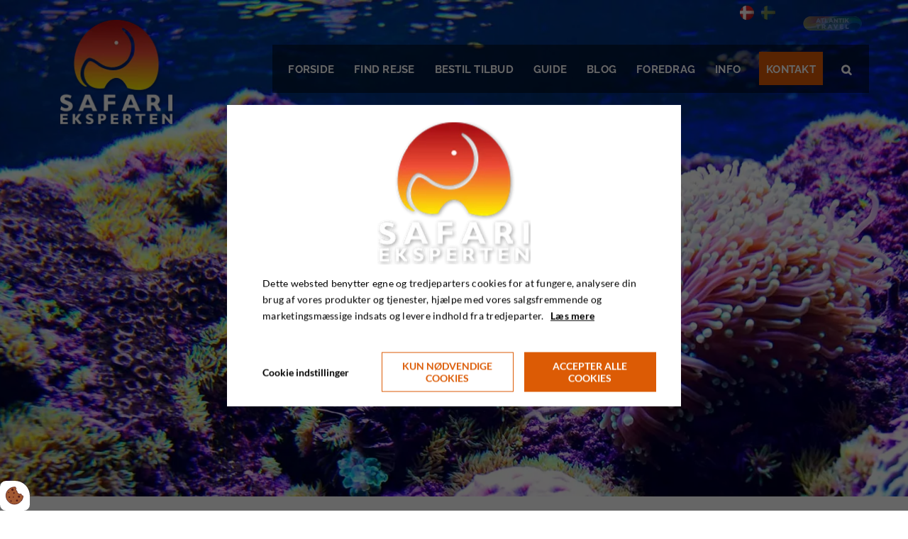

--- FILE ---
content_type: text/html; charset=UTF-8
request_url: https://www.safarieksperten.dk/sevaerdighed/koralrevet
body_size: 18035
content:
<!doctype html>
<html lang="da-DK">
<head><script>
    if (typeof gtag === 'undefined') {
        window.dataLayer = window.dataLayer || [];

        function gtag() {
            dataLayer.push(arguments)
        }
    }

    var Gdpr = {
        /**
         * which categories has the user consented to
         */
        consents: [],
        /**
         * Has the user considered consent? Aka declined/accepted it
         */
        consentConsidered: false,
        /**
         * init
         */
        init                       : function () {
            
            var cookies = document.cookie;

            if (cookies.indexOf('vm-gdpr-accept=') > -1) {
                this.consentConsidered = true;
                this.consents.push('functional');
            }

            var consentOptions = this.getConsentOptionsFromCookie();
            if (consentOptions) {
                                if (parseInt(consentOptions.statistic)) {
                    this.consents.push('statistic');
                }
                                if (parseInt(consentOptions.marketing)) {
                    this.consents.push('marketing');
                }
                                if (parseInt(consentOptions.personal)) {
                    this.consents.push('personal');
                }
                            }
            
            this.setConsentMode('default')
        },
        consentGivenCallbacks      : [],
        consentGiven               : function (callback) {
            this.consentGivenCallbacks.push(callback);
        },
        addConsent                 : function (type) {
            if (!this.hasConsent(type)) {
                this.consents.push(type);
            }
        },
        removeConsent              : function (type) {
            if (this.hasConsent(type)) {
                this.consents.splice(this.consents.indexOf(type), 1);
            }
        },
        triggerConsentGiven        : function () {
            this.setConsentMode('update')

            for (const callback of this.consentGivenCallbacks) {
                callback.apply(this);
            }
        },
        hasConsent                 : function (type) {
            return this.consents.includes(type)
        },
        reconsider                 : function () {
            loadGdpr(function () {
                GdprWidget.hideGdprBar();
                GdprWidget.showSettings();
            });
        },
        getConsentOptionsFromCookie: function () {
            var cookies    = document.cookie;
            var vmGdpr_pos = cookies.indexOf('vm-gdpr=');
            if (vmGdpr_pos > -1) {
                var vmGdpr_pos2 = cookies.indexOf(';', vmGdpr_pos);
                if (vmGdpr_pos2 == -1) {
                    vmGdpr_pos2 = cookies.length;
                }

                return JSON.parse(decodeURIComponent(cookies.substring(vmGdpr_pos + 8, vmGdpr_pos2)));
            }
            return false;
        },
        changeConsent              : function (types) { //Object with type and value = 1 or 0
            let consentOptions = this.getConsentOptionsFromCookie();
            //Loop types object
            for (var type in types) {
                consentOptions[type] = types[type];
            }

            this.saveConsent(consentOptions);
        },
        saveConsent(options) { //SHOULD ONLY BE USED BY changeConsent or GdprWidget.saveChoice unless you know what you are doing.
            var data = {
                'vm-gdpr-accept': true,
                'vm-gdpr'       : options,
            };

            this.consents = []; //Reset consent in case a consent is removed.
                        if (parseInt(data['vm-gdpr']['statistic'])) {
                Gdpr.addConsent('statistic');
            }
                        if (parseInt(data['vm-gdpr']['marketing'])) {
                Gdpr.addConsent('marketing');
            }
                        if (parseInt(data['vm-gdpr']['personal'])) {
                Gdpr.addConsent('personal');
            }
            
            Gdpr.triggerConsentGiven();
            Gdpr.saveCookieSettings(data);
        },
        saveCookieSettings: function (data) {
            var xhr = new XMLHttpRequest();

            xhr.onload = function () {
                if (xhr.status != 200 && xhr.status != 404) {
                    GdprWidget.showGdprBar();
                    alert('Beklager, der skete en fejl. Prøv igen...');
                }
            }

            xhr.open('POST', '/gdpr/widgets/save.json');

            xhr.setRequestHeader('X-Requested-With', 'XMLHttpRequest');

            var formData = new FormData();
            for (var key in data) {
                var value = data[key];
                if (typeof value == 'object') {
                    for (var subKey in value) {
                        formData.append(key + '[' + subKey + ']', value[subKey]);
                    }
                } else {
                    formData.append(key, value);
                }
            }
            xhr.send(formData);
        },
        setConsentMode(type) {
            let options = {
                ad_storage             : this.hasConsent('marketing') ? 'granted' : 'denied',
                ad_user_data           : this.hasConsent('marketing') ? 'granted' : 'denied',
                ad_personalization     : this.hasConsent('marketing') ? 'granted' : 'denied',
                analytics_storage      : this.hasConsent('statistic') ? 'granted' : 'denied',
                functionality_storage  : 'granted',
                personalization_storage: 'granted',
                security_storage       : 'granted',
            }

            if (type === 'default') {
                gtag('set', 'url_passthrough', true)
                gtag('set', 'ads_data_redaction', true)

                options = {
                    ad_storage             : 'denied',
                    ad_user_data           : 'denied',
                    ad_personalization     : 'denied',
                    analytics_storage      : 'denied',
                    functionality_storage  : 'denied',
                    personalization_storage: 'denied',
                    security_storage       : 'denied',
                    wait_for_update        : 15000                }
            }

            gtag('consent', type, options)
        },
        loadScripts(scripts) {
            for (const script of scripts) {
                if (script.tagName.toLowerCase() === 'script' && script.getAttribute('type') === 'text/text') {
                    const newScriptEl     = document.createElement('script')
                    newScriptEl.innerHTML = script.innerHTML

                    script.parentNode.appendChild(newScriptEl)
                    script.parentNode.removeChild(script)
                } else if (script.tagName.toLowerCase() === 'source') {
                    var video    = script.parentNode;
                    var newVideo = video.cloneNode(true);

                    newVideo.querySelectorAll('source').forEach(source => {
                        if (source.hasAttribute('data-gdpr-src')) {
                            source.src = source.getAttribute('data-gdpr-src');
                            source.removeAttribute('data-gdpr-src');
                        }
                    });

                    video.parentNode.insertBefore(newVideo, video);
                    video.remove()
                } else {
                    script.setAttribute('src', script.dataset.gdprSrc)
                }
            }
        }
    };

    Gdpr.init();

    Gdpr.consentGiven(function () {
        this.loadScripts(document.querySelectorAll('[data-gdpr-category="functional"]'));

                if (this.hasConsent('statistic')) {
            this.loadScripts(document.querySelectorAll('[data-gdpr-category="statistic"]'));
        }
                if (this.hasConsent('marketing')) {
            this.loadScripts(document.querySelectorAll('[data-gdpr-category="marketing"]'));
        }
                if (this.hasConsent('personal')) {
            this.loadScripts(document.querySelectorAll('[data-gdpr-category="personal"]'));
        }
            });

    </script>

    <meta charset="utf-8"/>    <meta name="viewport" content="width=device-width, initial-scale=1.0">
    <link rel="stylesheet" href="/app/plugins/SafariekspertenTheme/webroot/vendor/font-awesome-4.7.0/css/font-awesome.min.css?timestamp=1751015647"/>
    <meta property="og:title" content="Koralrevet i Det Indiske Ocean | Snorkling på Zanzibar"><meta name="description" content="Koralrevet i Det Indiske Ocean ud fra Zanzibars kyst byder på nogle af de bedste snorkel- og dykkerområder, samt chancen for at opleve at svømme med delfiner.
" /><meta property="og:description" content="Koralrevet i Det Indiske Ocean ud fra Zanzibars kyst byder på nogle af de bedste snorkel- og dykkerområder, samt chancen for at opleve at svømme med delfiner.
" /><link rel="canonical" href="https://www.safarieksperten.dk/sevaerdighed/koralrevet"><link rel="next" href="https://www.safarieksperten.dk/sevaerdighed/koralrevet?page=2" />    <title>Koralrevet i Det Indiske Ocean | Snorkling på Zanzibar</title>
    <link rel="stylesheet" href="/app/plugins/SafariekspertenTheme/webroot/css/styles.min.css?timestamp=1762757089"/>        
    <script type="text/javascript">
        //<![CDATA[
        var applicationWebroot = '/';
        var domainSlug         = '/';
        //]]>
    </script>
<style>body {overflow-x:hidden !important;}</style><meta name="facebook-domain-verification" content="5qx139s3llqq6reocqxeuogqg9l4br"/>
<meta name="google-site-verification" content="GVYhUdOb2odIIZ0Wyzn4Ffzs7GWJUqGKNPoLj2DJaak" />

<script type="text/text" data-gdpr-category="marketing">// <![CDATA[
					function isGoogleSearchReady() {
						setTimeout(function () {
							if ($('.gsc-input').length == 0)
								isGoogleSearchReady();
							else
								performSearch();
						}, 500);
					}

					function performSearch() {
						$('.gsc-input').val(get('searchData'));
						$('.gsc-search-button').click();
					}

					// Returns value of GET parameter
					function get(name) {
						if (name = (new RegExp('[?&]' + encodeURIComponent(name) + '=([^&]*)')).exec(location.search))
							return decodeURIComponent(name[1]);
					}

					// function will keep checking until the google searc has been created
					isGoogleSearchReady();

					// <![CDATA[
					(function () {
						var cx     = '004620714608747852188:mkwgh8-rnem';
						var gcse   = document.createElement('script');
						gcse.type  = 'text/javascript';
						gcse.async = true;
						gcse.src   = (document.location.protocol == 'https:' ? 'https:' : 'http:') +
							'//cse.google.com/cse.js?cx=' + cx;
						var s      = document.getElementsByTagName('script')[0];
						s.parentNode.insertBefore(gcse, s);
					})();
					// ]]></script>

                        <!-- Google Tag Manager -->
                        <script>
                            (function(w,d,s,l,i){w[l]=w[l]||[];w[l].push({"gtm.start":
                            new Date().getTime(),event:"gtm.js"});var f=d.getElementsByTagName(s)[0],
                            j=d.createElement(s),dl=l!="dataLayer"?"&l="+l:"";j.async=true;j.src=
                            "https://www.googletagmanager.com/gtm.js?id="+i+dl;f.parentNode.insertBefore(j,f);
                            })(window,document,"script","dataLayer","GTM-W44NC8QT");
                        </script>
                        <!-- End Google Tag Manager -->
                        </head>

    <body class="site">
                        <script type="text/text" data-gdpr-category="functional">
                            window.dataLayer = window.dataLayer || [];
                            dataLayer.push({'event': 'gdprFunctionalEnabled'});
                        </script>

                        <script type="text/text" data-gdpr-category="statistic">
                            window.dataLayer = window.dataLayer || [];
                            dataLayer.push({'event': 'gdprStatisticsEnabled'});
                        </script>

                        <script type="text/text" data-gdpr-category="marketing">
                            window.dataLayer = window.dataLayer || [];
                            dataLayer.push({'event': 'gdprMarketingEnabled'});
                        </script>

                        <script type="text/text" data-gdpr-category="personal">
                            window.dataLayer = window.dataLayer || [];
                            dataLayer.push({'event': 'gdprPersonalEnabled'});
                        </script>
                        
    <div class="site-wrapper">
                <header class="header header__nav">

	<div class="container header__container">
		<div class="row">
			<div class="header__background">
				<div class="hidden-xs hidden-sm col-xs-6 col-md-3 col-lg-2">
					<div class="row">
						<a href="/" title="To homepage">
                            <img src="/app/webroot/_resized/uploads/logo/safari-logo-4e4df10d3129473c6d33ba23106dfa0e.webp" class="header__logo img-responsive lazyload-ignore" alt=""/>						</a>
					</div>
				</div>

				<div class="header__linkwrapper">
                    <div class="container-fluid px-0" style="padding-left:0;padding-right:0;">
<div class="widget-widget-atlantik widget-groupwidget-link">
<a class="header__linkwrapper__link" target="_blank" href="http://atlantik.dk/" rel="noopener">
    <img src="" alt="Atlantik" class="lazyload" data-src="/app/webroot/_resized/uploads/atlantik-939e2b7fe4a286f37d291fe9e85dba32.webp"/></a>
</div></div>				</div>

                <div class="header__flags" style="margin: 5px 18px 0 0;">
                    <ul class="header__flags__list"><li class="active"><img src="" alt="" class="lazyload" data-src="/app/webroot/_resized/SafariekspertenTheme/webroot/img/flags/Denmark-4ec339d2fd0a3422ebf44e8f865210af.webp"/><a href="https://www.safarieksperten.dk/sevaerdighed/koralrevet" class="active" hreflang="da_DK">Dansk</a></li><li><a href="https://askari-tours.com/attractions/koralrevet" hreflang="en_GB">Engelsk</a></li><li><img src="" alt="" class="lazyload" data-src="/app/webroot/_resized/SafariekspertenTheme/webroot/img/flags/Sweden-e2e261036c46a32165a98a9f41572d03.webp"/><a href="https://safariexperten.se/sevardhet/koralrevet" hreflang="sv_SE">Svensk</a></li></ul>                </div>

				<div class="header__mobile__logo visible-xs visible-sm">

					<div class="row">
						<a href="https://www.safarieksperten.dk/" title="Til Forsiden">
                            <img src="/app/webroot/_resized/img/spacer-9e33847609c922781124f5655fbe9fe7.webp" class="header__logo img-responsive lazyload" width="145" height="150" alt="" data-src="/app/webroot/_resized/SafariekspertenTheme/webroot/img/safarieksperten-logo-be50162edd77845b150927306605534e.webp"/>						</a>
					</div>

				</div>
			</div>
			<nav role="navigation">
				<div class="col-xs-12 col-md-9 col-lg-10">
					<div class="row">
						<ul id="mainmenu" class="header__list">
                            <li id="navigation-menu-item-3" class="header__nav__item"><a href="https://www.safarieksperten.dk" id="navigation-menu-3" target="_self">Forside</a></li><li id="navigation-menu-item-17" class="header__nav__item"><a href="https://www.safarieksperten.dk/find-din-rejse" id="navigation-menu-17" target="_self">Find rejse</a></li><li id="navigation-menu-item-33" class="header__nav__item"><a href="https://www.safarieksperten.dk/bestil-tilbud" id="navigation-menu-33" target="_self">Bestil tilbud</a></li><li id="navigation-menu-item-47" class="header__nav__item hasChildren"><a href="https://www.safarieksperten.dk/guide" id="navigation-menu-47" class="" target="_self">Guide</a><ul class="sub-menu level-2"><li id="navigation-menu-item-2576" class="header__nav__item"><a href="https://www.safarieksperten.dk/guide/testing" id="navigation-menu-2576" target="_self">testing</a></li><li id="navigation-menu-item-2700" class="header__nav__item"><a href="https://www.safarieksperten.dk/guide/afrika-safari-og-badeferie" id="navigation-menu-2700" target="_self">Afrika safari og badeferie</a></li><li id="navigation-menu-item-2702" class="header__nav__item"><a href="https://www.safarieksperten.dk/guide/fotosafari-kenya" id="navigation-menu-2702" target="_self">Fotosafari Kenya</a></li><li id="navigation-menu-item-2704" class="header__nav__item"><a href="https://www.safarieksperten.dk/guide/madagaskar-ferie" id="navigation-menu-2704" target="_self">Madagaskar ferie</a></li><li id="navigation-menu-item-2709" class="header__nav__item"><a href="https://www.safarieksperten.dk/blog/safari-for-solo-rejsende" id="navigation-menu-2709" target="_self">Safari for solo-rejsende</a></li><li id="navigation-menu-item-2706" class="header__nav__item"><a href="https://www.safarieksperten.dk/guide/safari-og-rejser-til-afrika-med-boern" id="navigation-menu-2706" target="_self">Safari og rejser til Afrika med børn</a></li><li id="navigation-menu-item-2710" class="header__nav__item"><a href="https://www.safarieksperten.dk/guide/safari-tanzania-og-zanzibar" id="navigation-menu-2710" target="_self">Safari Tanzania og Zanzibar</a></li><li id="navigation-menu-item-2780" class="header__nav__item"><a href="https://www.safarieksperten.dk/guide/skraeddersyede-safarirejser-i-afrika" id="navigation-menu-2780" target="_self">Skræddersyede safarirejser i Afrika</a></li><li id="navigation-menu-item-2781" class="header__nav__item"><a href="https://www.safarieksperten.dk/guide/safarirejser-med-dansk-rejseleder" id="navigation-menu-2781" target="_self">Safarirejser med dansk rejseleder</a></li><li id="navigation-menu-item-2782" class="header__nav__item"><a href="https://www.safarieksperten.dk/guide/camping-safari" id="navigation-menu-2782" target="_self">Camping safari</a></li><li id="navigation-menu-item-2783" class="header__nav__item"><a href="https://www.safarieksperten.dk/guide/luksus-safari" id="navigation-menu-2783" target="_self">Luksus safari</a></li></ul></li><li id="navigation-menu-item-2573" class="header__nav__item"><a href="/blog" id="navigation-menu-2573" target="_self">Blog</a></li><li id="navigation-menu-item-244" class="header__nav__item"><a href="https://www.safarieksperten.dk/gratis-rejseforedrag" id="navigation-menu-244" target="_self">Foredrag</a></li><li id="navigation-menu-item-35" class="header__nav__item hasChildren"><a href="https://www.safarieksperten.dk/info" id="navigation-menu-35" class="" target="_self">Info</a><ul class="sub-menu level-2"><li id="navigation-menu-item-2822" class="header__nav__item"><a href="https://www.safarieksperten.dk/info/om-safari-eksperten" id="navigation-menu-2822" target="_self">Om Safari Eksperten</a></li><li id="navigation-menu-item-237" class="header__nav__item"><a href="https://www.safarieksperten.dk/info/medarbejdere" id="navigation-menu-237" target="_self">Medarbejdere</a></li><li id="navigation-menu-item-2831" class="header__nav__item"><a href="https://www.safarieksperten.dk/info/moed-vores-rejseledere" id="navigation-menu-2831" target="_self">Mød vores rejseledere</a></li><li id="navigation-menu-item-306" class="header__nav__item"><a href="https://www.safarieksperten.dk/info/praktisk-information/planlaegning-af-safari" id="navigation-menu-306" target="_self">Planlægning af safari</a></li><li id="navigation-menu-item-308" class="header__nav__item"><a href="https://www.safarieksperten.dk/info/praktisk-information/saesonoversigt" id="navigation-menu-308" target="_self">Sæsonoversigt</a></li><li id="navigation-menu-item-2207" class="header__nav__item"><a href="https://www.safarieksperten.dk/info/praktisk-information/vaccination" id="navigation-menu-2207" target="_self">Vaccination</a></li><li id="navigation-menu-item-305" class="header__nav__item"><a href="https://www.safarieksperten.dk/info/praktisk-information/gode-raad-om-malaria" id="navigation-menu-305" target="_self">Gode råd om malaria</a></li><li id="navigation-menu-item-304" class="header__nav__item"><a href="https://www.safarieksperten.dk/info/praktisk-information/boernevenlig-safari" id="navigation-menu-304" target="_self">Børnevenlig safari </a></li><li id="navigation-menu-item-302" class="header__nav__item"><a href="https://www.safarieksperten.dk/info/fotosafari" id="navigation-menu-302" target="_self">Fotosafari</a></li><li id="navigation-menu-item-2206" class="header__nav__item"><a href="https://www.safarieksperten.dk/info/praktisk-information" id="navigation-menu-2206" target="_self">Praktisk information</a></li><li id="navigation-menu-item-2801" class="header__nav__item"><a href="https://www.safarieksperten.dk/info/rejse-og-afbestillingsforsikring" id="navigation-menu-2801" target="_self">Rejse og afbestillingsforsikring</a></li><li id="navigation-menu-item-2197" class="header__nav__item"><a href="https://www.safarieksperten.dk/info/bestil-safaribog" id="navigation-menu-2197" target="_self">Safaribog</a></li><li id="navigation-menu-item-240" class="header__nav__item"><a href="https://www.safarieksperten.dk/info/bestil-katalog" id="navigation-menu-240" target="_self">Safarikataloger</a></li><li id="navigation-menu-item-242" class="header__nav__item"><a href="https://www.safarieksperten.dk/info/betal-rejse" id="navigation-menu-242" target="_self">Betaling</a></li><li id="navigation-menu-item-238" class="header__nav__item"><a href="https://www.safarieksperten.dk/info/generelle-betingelser" id="navigation-menu-238" target="_self">Generelle betingelser</a></li><li id="navigation-menu-item-2575" class="header__nav__item"><a href="https://www.safarieksperten.dk/info/nyhedsbrev" id="navigation-menu-2575" target="_self">Nyhedsbrev</a></li><li id="navigation-menu-item-2468" class="header__nav__item"><a href="https://www.safarieksperten.dk/info/bestil-gavekort" id="navigation-menu-2468" target="_self">Bestil gavekort</a></li><li id="navigation-menu-item-2471" class="header__nav__item"><a href="https://www.safarieksperten.dk/info/blog" id="navigation-menu-2471" target="_self">Blog</a></li><li id="navigation-menu-item-34" class="header__nav__item"><a href="https://www.safarieksperten.dk/info/bestil-et-moede" id="navigation-menu-34" target="_self">Bestil et møde</a></li><li id="navigation-menu-item-2696" class="header__nav__item"><a href="https://www.safarieksperten.dk/info/kontakt" id="navigation-menu-2696" target="_self">Kontakt</a></li><li id="navigation-menu-item-239" class="header__nav__item"><a href="https://www.safarieksperten.dk/info/rejseforsikringer" id="navigation-menu-239" target="_self">Rejseforsikringer</a></li><li id="navigation-menu-item-241" class="header__nav__item"><a href="https://www.safarieksperten.dk/info/tilmeld-nyhedsbrev" id="navigation-menu-241" target="_self">Tilmeld nyhedsbrev</a></li><li id="navigation-menu-item-2697" class="header__nav__item"><a href="https://www.safarieksperten.dk/info/privatlivspolitik" id="navigation-menu-2697" target="_self">Privatlivspolitik</a></li></ul></li><li id="navigation-menu-item-contact" class="header__nav__item"><a href="javascript:void(0);" id="navigation-menu-contact">Kontakt</a></li>							<li id="" class="header__nav__item header__nav__item__search">
								<a href="javascript:void(0);">
									<span class="header__search-bar__icon  icon">&#xf002;</span>
								</a>
							</li>
							<div class="header__searchbar__wrapper" style="float:left">
								<form>
									<input id="topSearchField" class="header__search-bar" placeholder="Søg" onkeyup="searchPost(event)">
								</form>
							</div>
						</ul>

					</div>
				</div>
			</nav>

			<a class="dropdown hidden-md hidden-lg " href="javascript:void(0);" style="text-decoration: none;">
				<span class="icon"></span>
			</a>
		</div>
	</div>
</header>


                        <div class="travel__background"
     style="background: url('/app/webroot/_resized/uploads/galleri/koralrevet-i-det-indiske-ocean/korelrev--mombasa--kenya-06bba13aed91b5a29547f99006bc950c.webp') no-repeat center; background-size: cover; -o-background-size: cover; -webkit-background-size: cover; -moz-background-size: cover;"></div>

<section class="site-main">

    <div class="container">
        <div class="box--normal">
            <a href="javascript:history.go(-1);">« Tilbage</a>
            <h1 style="margin-top:0;">Koralrevet i det Indiske Ocean</h1>            <p><p>Det tropiske koralrev i Det Indiske Ocean langs &Oslash;stafrikas kyst er et af verdens l&aelig;ngste. Det danner en n&aelig;sten ubrudt barriere ud for strandene fra Mogadisho i Somalia til den sydlige del af Mozambique, og &oslash;erne ud for kysten helt ud til Mauritius og Seychellerne er mere eller mindre omkranset af koralrev.&nbsp;Intet sted i klodens enorme oceaner er livet s&aring; rigt og varieret, som p&aring; det tropiske koralrev, og p&aring; mange punkter er det havets parallel til regnskovene p&aring; land. Det g&aelig;lder ogs&aring; p&aring; s&aring;rbarheden, da koralrevet, ligesom regnskoven, i bedste fald er meget l&aelig;nge om at reetablere sig, hvis det f&oslash;rst er &oslash;delagt.</p>
<p>Artsrigdommen er n&aelig;rmest overv&aelig;ldende og dyrelivet er s&aring; farvestr&aring;lende, at det ikke ses andet steds. Hele fundamentet for revet er korallerne, der danner de kalkskeletter og fundamenter, der er det, som selve den h&aring;rde del af revet best&aring;r af. Korallerne er p&aring; alle m&aring;der meget specielle og alene det faktum, at det er dyr, selvom de mere ligner planter og s&aring;gar prim&aelig;rt lever af sollys, g&oslash;r dem til noget s&aelig;rligt. De mange spr&aelig;kker og hulninger mellem korallerne giver ly for en stor rigdom af mindre fisk og myriader af andre sm&aring;dyr, mens de st&oslash;rre rovdyr patruljerer over revet eller holder til i de st&oslash;rre huler.</p>
<p>P&aring; stort set alle destinationer i Det Indiske Ocean kan man leje dykkerudstyr, s&aring; man kan komme ud og dykke med lokalkendte guider. Har man ikke dykket f&oslash;r, kan mange steder s&aring;gar tilbyde b&aring;de teoretisk og praktisk undervisning, s&aring; man kan tage et dykkercertifikat. Er dykning ikke sagen, kan de lavere dele af koralrevet ogs&aring; fint opleves p&aring; en snorkeltur, og enkelte steder med kraftigt tidevand, hvor dele af revet bliver t&oslash;rlagt med store bassiner imellem, kan man p&aring; en g&aring;tur f&aring; et lille indblik i revets imponerende udbud af former og farver. P&aring; nogle lokaliteter findes der en helt fjerde mulighed, nemlig at tage et tur til det lave rev i en b&aring;d med glasbund. Uanset hvilken af disse aktiviteter, der er mest tiltalende, b&oslash;r man unde sig selv at se det tropiske koralrev p&aring; ferien i Det Indiske Ocean, da det er en betagende oplevelse.</p></p>        </div>
    </div>

    <div class="container-fluid site__section__black">
        
    <section class="container jsAjaxContainer" data-total-pages="2">
                    <div class="row">
                <div class="col-xs-12">
                    <h3 class="popular-travels__headline">Denne seværdighed tilbyder vi på følgende rejser</h3>
                </div>
            </div>
        
        <div class="popular-travels__container jsAjaxItems" data-total-pages="2">

            <div class="row popular-travels__item">
                <div class="col-xs-12 col-sm-12 col-md-4 popular-travels__bottomMargin ">
                    <a href="https://www.safarieksperten.dk/rejser/tanzania-safari-og-zanzibar/badeferie-paa-zanzibar">
                        <div class="row">
                            <div class="col-xs-12">
                                <div class="popular-travels__image__wrapper">
                                    <div class="popular-travels__image__overlay"></div>
                                    <img src="/app/webroot/_resized/img/spacer-ee1dd8aa511c6dfd211d4ddf6740badd.webp" class="img-responsive popular-travels__image lazyload" alt="" width="360" height="225" data-src="/app/webroot/_resized/uploads/galleri/badeferie-pa-zanzibar/strand-og-afslapning--zanzibar--tanzania-9cc4bbc6277c1962efba46eadb547439.webp"/>                                </div>
                            </div>

                            <div class="col-xs-12">
                                <div class="popular-travels__textWrapper">
                                    <h3 class="popular-travels__textWrapper__headline">Badeferie på Breezes Beach Club</h3>

                                    <div class="popular-travels__image__flag__container">

                                                                                    <img src="" class="popular-travels__image__flag lazyload" width="60" alt="" data-src="/app/webroot/_resized/uploads/flag/tanzania-flag-646d457cc7633b0f2de4ff1c679a5b4a.webp"/>
                                            <p class="popular-travels__image__flag__country">Tanzania</p>
                                            <hr>

                                        

                                    </div>

                                    <div class="popular-travels__textWrapper__text">
                                        <p>Nyd livet uden stress og jag på eksotiske Zanzibars enestående strande beskyttet af det farverige koralrev, men udnyt også de mange oplevelsesmuligheder på øen</p>
                                    </div>

                                    <div class="product__badges">
                                                                                    <div class="badge__wrapper" title="Badeferie" style="position: relative; width: 25px; height: 26px; display: inline-block; overflow: hidden; margin-right: 5px"><div class="badge__container" style="width: 25px; height: 25px; display: inline-block; overflow: hidden"><div class="badge__item__layer badge__item__layer__0" style="position: absolute; top: 0%; left: 0%; width: 100%; height: 100%; transform: rotate(0deg); -webkit-transform: rotate(0deg); -ms-transform: rotate(0deg); opacity: 1; filter: alpha(opacity=100); overflow: hidden"><img src="" alt="" width="100%" height="100%" style="vertical-align:unset;" class="lazyload" data-src="/app/webroot/_resized/uploads/badges/tegnebraet-100-kopi-3-6b67862364b68f660d3c7aadcf6c088f.webp"></div></div></div><div class="badge__wrapper" title="Børnevenlig" style="position: relative; width: 25px; height: 26px; display: inline-block; overflow: hidden; margin-right: 5px"><div class="badge__container" style="width: 25px; height: 25px; display: inline-block; overflow: hidden"><div class="badge__item__layer badge__item__layer__0" style="position: absolute; top: 0%; left: 0%; width: 100%; height: 100%; transform: rotate(0deg); -webkit-transform: rotate(0deg); -ms-transform: rotate(0deg); opacity: 1; filter: alpha(opacity=100); overflow: hidden"><img src="" alt="" width="100%" height="100%" style="vertical-align:unset;" class="lazyload" data-src="/app/webroot/_resized/uploads/badges/tegnebraet-100-kopi-5-80125e7af537f883fa0bee6db48bb9d4.webp"></div></div></div><div class="badge__wrapper" title="Bryllupsrejse" style="position: relative; width: 25px; height: 26px; display: inline-block; overflow: hidden; margin-right: 5px"><div class="badge__container" style="width: 25px; height: 25px; display: inline-block; overflow: hidden"><div class="badge__item__layer badge__item__layer__0" style="position: absolute; top: 0%; left: 0%; width: 100%; height: 100%; transform: rotate(0deg); -webkit-transform: rotate(0deg); -ms-transform: rotate(0deg); opacity: 1; filter: alpha(opacity=100); overflow: hidden"><img src="" alt="" width="100%" height="100%" style="vertical-align:unset;" class="lazyload" data-src="/app/webroot/_resized/uploads/badges/tegnebraet-100-kopi-6-a1bce47b5638c108e4de3a8176fc32a5.webp"></div></div></div>                                                                            </div>

                                    <div class="row">
                                        <div class="col-xs-8">
                                                                                            <p class="popular-travels__textWrapper__nights">10 dages rejse fra</p>
                                                <p class="popular-travels__textWrapper__price">
                                                    13.995,-  kr.                                                </p>
                                                <p class="popular-travels__textWrapper__text">pr. person</p>
                                                                                    </div>

                                        <div class="col-xs-4">
                                            <div class=" popular-travels__textWrapper__iconWrapper">
                                                <span class="icon popular-travels__textWrapper__iconWrapper__icon"></span>
                                            </div>
                                        </div>
                                    </div>
                                </div>
                            </div>
                        </div>
                    </a>
                </div>
                
            
                <div class="col-xs-12 col-sm-12 col-md-4 popular-travels__bottomMargin ">
                    <a href="https://www.safarieksperten.dk/rejser/tanzania-safari-og-zanzibar/tanzanias-hoejdepunkter-og-zanzibar-badeferie">
                        <div class="row">
                            <div class="col-xs-12">
                                <div class="popular-travels__image__wrapper">
                                    <div class="popular-travels__image__overlay"></div>
                                    <img src="/app/webroot/_resized/img/spacer-ee1dd8aa511c6dfd211d4ddf6740badd.webp" class="img-responsive popular-travels__image lazyload" alt="" width="360" height="225" data-src="/app/webroot/_resized/uploads/galleri/tanzanias-hojdepunkter-og-zanzibar/love-unger--serengeti--tanzania-401c28a677bf8053025878948c8a2981.webp"/>                                </div>
                            </div>

                            <div class="col-xs-12">
                                <div class="popular-travels__textWrapper">
                                    <h3 class="popular-travels__textWrapper__headline">Tanzanias højdepunkter og Zanzibar badeferie</h3>

                                    <div class="popular-travels__image__flag__container">

                                                                                    <img src="" class="popular-travels__image__flag lazyload" width="60" alt="" data-src="/app/webroot/_resized/uploads/flag/tanzania-flag-646d457cc7633b0f2de4ff1c679a5b4a.webp"/>
                                            <p class="popular-travels__image__flag__country">Tanzania</p>
                                            <hr>

                                        

                                    </div>

                                    <div class="popular-travels__textWrapper__text">
                                        <p>Fantastiske safarioplevelser og en herlig badeferie på Zanzibar venter på denne rejse. Denne rejse byder på fantastiske landskaber ved Lake Manyara, på Serengeti og i Ngorongoro-krateret, samt masser af vilde dyr!</p>
                                    </div>

                                    <div class="product__badges">
                                                                                    <div class="badge__wrapper" title="Badeferie" style="position: relative; width: 25px; height: 26px; display: inline-block; overflow: hidden; margin-right: 5px"><div class="badge__container" style="width: 25px; height: 25px; display: inline-block; overflow: hidden"><div class="badge__item__layer badge__item__layer__0" style="position: absolute; top: 0%; left: 0%; width: 100%; height: 100%; transform: rotate(0deg); -webkit-transform: rotate(0deg); -ms-transform: rotate(0deg); opacity: 1; filter: alpha(opacity=100); overflow: hidden"><img src="" alt="" width="100%" height="100%" style="vertical-align:unset;" class="lazyload" data-src="/app/webroot/_resized/uploads/badges/tegnebraet-100-kopi-3-6b67862364b68f660d3c7aadcf6c088f.webp"></div></div></div><div class="badge__wrapper" title="Big Five" style="position: relative; width: 25px; height: 26px; display: inline-block; overflow: hidden; margin-right: 5px"><div class="badge__container" style="width: 25px; height: 25px; display: inline-block; overflow: hidden"><div class="badge__item__layer badge__item__layer__0" style="position: absolute; top: 0%; left: 0%; width: 100%; height: 100%; transform: rotate(0deg); -webkit-transform: rotate(0deg); -ms-transform: rotate(0deg); opacity: 1; filter: alpha(opacity=100); overflow: hidden"><img src="" alt="" width="100%" height="100%" style="vertical-align:unset;" class="lazyload" data-src="/app/webroot/_resized/uploads/badges/bigfive-4cb7ba32a8dda07a14786e8c0c272aee.webp"></div></div></div><div class="badge__wrapper" title="Børnevenlig" style="position: relative; width: 25px; height: 26px; display: inline-block; overflow: hidden; margin-right: 5px"><div class="badge__container" style="width: 25px; height: 25px; display: inline-block; overflow: hidden"><div class="badge__item__layer badge__item__layer__0" style="position: absolute; top: 0%; left: 0%; width: 100%; height: 100%; transform: rotate(0deg); -webkit-transform: rotate(0deg); -ms-transform: rotate(0deg); opacity: 1; filter: alpha(opacity=100); overflow: hidden"><img src="" alt="" width="100%" height="100%" style="vertical-align:unset;" class="lazyload" data-src="/app/webroot/_resized/uploads/badges/tegnebraet-100-kopi-5-80125e7af537f883fa0bee6db48bb9d4.webp"></div></div></div><div class="badge__wrapper" title="Bryllupsrejse" style="position: relative; width: 25px; height: 26px; display: inline-block; overflow: hidden; margin-right: 5px"><div class="badge__container" style="width: 25px; height: 25px; display: inline-block; overflow: hidden"><div class="badge__item__layer badge__item__layer__0" style="position: absolute; top: 0%; left: 0%; width: 100%; height: 100%; transform: rotate(0deg); -webkit-transform: rotate(0deg); -ms-transform: rotate(0deg); opacity: 1; filter: alpha(opacity=100); overflow: hidden"><img src="" alt="" width="100%" height="100%" style="vertical-align:unset;" class="lazyload" data-src="/app/webroot/_resized/uploads/badges/tegnebraet-100-kopi-6-a1bce47b5638c108e4de3a8176fc32a5.webp"></div></div></div><div class="badge__wrapper" title="Rundrejse med fly" style="position: relative; width: 25px; height: 26px; display: inline-block; overflow: hidden; margin-right: 5px"><div class="badge__container" style="width: 25px; height: 25px; display: inline-block; overflow: hidden"><div class="badge__item__layer badge__item__layer__0" style="position: absolute; top: 0%; left: 0%; width: 100%; height: 100%; transform: rotate(0deg); -webkit-transform: rotate(0deg); -ms-transform: rotate(0deg); opacity: 1; filter: alpha(opacity=100); overflow: hidden"><img src="" alt="" width="100%" height="100%" style="vertical-align:unset;" class="lazyload" data-src="/app/webroot/_resized/uploads/badges/tegnebraet-100-kopi-7-87cd1dfa81583f3e405cb087ae51f126.webp"></div></div></div><div class="badge__wrapper" title="Rundrejse med chauffør" style="position: relative; width: 25px; height: 26px; display: inline-block; overflow: hidden; margin-right: 5px"><div class="badge__container" style="width: 25px; height: 25px; display: inline-block; overflow: hidden"><div class="badge__item__layer badge__item__layer__0" style="position: absolute; top: 0%; left: 0%; width: 100%; height: 100%; transform: rotate(0deg); -webkit-transform: rotate(0deg); -ms-transform: rotate(0deg); opacity: 1; filter: alpha(opacity=100); overflow: hidden"><img src="" alt="" width="100%" height="100%" style="vertical-align:unset;" class="lazyload" data-src="/app/webroot/_resized/uploads/badges/tegnebraet-100-kopi-12-be08675d9585e23653c6e35a1c16a805.webp"></div></div></div><div class="badge__wrapper" title="Safari" style="position: relative; width: 25px; height: 26px; display: inline-block; overflow: hidden; margin-right: 5px"><div class="badge__container" style="width: 25px; height: 25px; display: inline-block; overflow: hidden"><div class="badge__item__layer badge__item__layer__0" style="position: absolute; top: 0%; left: 0%; width: 100%; height: 100%; transform: rotate(0deg); -webkit-transform: rotate(0deg); -ms-transform: rotate(0deg); opacity: 1; filter: alpha(opacity=100); overflow: hidden"><img src="" alt="" width="100%" height="100%" style="vertical-align:unset;" class="lazyload" data-src="/app/webroot/_resized/uploads/badges/tegnebraet-100-kopi-0879021de3590395ba286caf18aa5d68.webp"></div></div></div>                                                                            </div>

                                    <div class="row">
                                        <div class="col-xs-8">
                                                                                            <p class="popular-travels__textWrapper__nights">13 dages rejse fra</p>
                                                <p class="popular-travels__textWrapper__price">
                                                    29.995,-  kr.                                                </p>
                                                <p class="popular-travels__textWrapper__text">pr. person</p>
                                                                                    </div>

                                        <div class="col-xs-4">
                                            <div class=" popular-travels__textWrapper__iconWrapper">
                                                <span class="icon popular-travels__textWrapper__iconWrapper__icon"></span>
                                            </div>
                                        </div>
                                    </div>
                                </div>
                            </div>
                        </div>
                    </a>
                </div>
                
            
                <div class="col-xs-12 col-sm-12 col-md-4 popular-travels__bottomMargin hidden-xs hidden-sm">
                    <a href="https://www.safarieksperten.dk/rejser/kenya-safari/rafiki-safari-og-badeferie">
                        <div class="row">
                            <div class="col-xs-12">
                                <div class="popular-travels__image__wrapper">
                                    <div class="popular-travels__image__overlay"></div>
                                    <img src="/app/webroot/_resized/img/spacer-ee1dd8aa511c6dfd211d4ddf6740badd.webp" class="img-responsive popular-travels__image lazyload" alt="" width="360" height="225" data-src="/app/webroot/_resized/uploads/galleri/rafiki-safari/img_7153-kopi-d605f793e503848e61c2c0b4ee81616b.webp"/>                                </div>
                            </div>

                            <div class="col-xs-12">
                                <div class="popular-travels__textWrapper">
                                    <h3 class="popular-travels__textWrapper__headline">Rafiki safari og badeferie</h3>

                                    <div class="popular-travels__image__flag__container">

                                                                                    <img src="" class="popular-travels__image__flag lazyload" width="60" alt="" data-src="/app/webroot/_resized/uploads/flag/kenya-flag-ebccdf929fb6070b987004421add0840.webp"/>
                                            <p class="popular-travels__image__flag__country">Kenya</p>
                                            <hr>

                                        

                                    </div>

                                    <div class="popular-travels__textWrapper__text">
                                        <p>På denne kombineret safari og badeferie, venter fantastiske safarioplevelser og gode indkvarteringssteder</p>
                                    </div>

                                    <div class="product__badges">
                                                                                    <div class="badge__wrapper" title="Badeferie" style="position: relative; width: 25px; height: 26px; display: inline-block; overflow: hidden; margin-right: 5px"><div class="badge__container" style="width: 25px; height: 25px; display: inline-block; overflow: hidden"><div class="badge__item__layer badge__item__layer__0" style="position: absolute; top: 0%; left: 0%; width: 100%; height: 100%; transform: rotate(0deg); -webkit-transform: rotate(0deg); -ms-transform: rotate(0deg); opacity: 1; filter: alpha(opacity=100); overflow: hidden"><img src="" alt="" width="100%" height="100%" style="vertical-align:unset;" class="lazyload" data-src="/app/webroot/_resized/uploads/badges/tegnebraet-100-kopi-3-6b67862364b68f660d3c7aadcf6c088f.webp"></div></div></div><div class="badge__wrapper" title="Big Five" style="position: relative; width: 25px; height: 26px; display: inline-block; overflow: hidden; margin-right: 5px"><div class="badge__container" style="width: 25px; height: 25px; display: inline-block; overflow: hidden"><div class="badge__item__layer badge__item__layer__0" style="position: absolute; top: 0%; left: 0%; width: 100%; height: 100%; transform: rotate(0deg); -webkit-transform: rotate(0deg); -ms-transform: rotate(0deg); opacity: 1; filter: alpha(opacity=100); overflow: hidden"><img src="" alt="" width="100%" height="100%" style="vertical-align:unset;" class="lazyload" data-src="/app/webroot/_resized/uploads/badges/bigfive-4cb7ba32a8dda07a14786e8c0c272aee.webp"></div></div></div><div class="badge__wrapper" title="Børnevenlig" style="position: relative; width: 25px; height: 26px; display: inline-block; overflow: hidden; margin-right: 5px"><div class="badge__container" style="width: 25px; height: 25px; display: inline-block; overflow: hidden"><div class="badge__item__layer badge__item__layer__0" style="position: absolute; top: 0%; left: 0%; width: 100%; height: 100%; transform: rotate(0deg); -webkit-transform: rotate(0deg); -ms-transform: rotate(0deg); opacity: 1; filter: alpha(opacity=100); overflow: hidden"><img src="" alt="" width="100%" height="100%" style="vertical-align:unset;" class="lazyload" data-src="/app/webroot/_resized/uploads/badges/tegnebraet-100-kopi-5-80125e7af537f883fa0bee6db48bb9d4.webp"></div></div></div><div class="badge__wrapper" title="Bryllupsrejse" style="position: relative; width: 25px; height: 26px; display: inline-block; overflow: hidden; margin-right: 5px"><div class="badge__container" style="width: 25px; height: 25px; display: inline-block; overflow: hidden"><div class="badge__item__layer badge__item__layer__0" style="position: absolute; top: 0%; left: 0%; width: 100%; height: 100%; transform: rotate(0deg); -webkit-transform: rotate(0deg); -ms-transform: rotate(0deg); opacity: 1; filter: alpha(opacity=100); overflow: hidden"><img src="" alt="" width="100%" height="100%" style="vertical-align:unset;" class="lazyload" data-src="/app/webroot/_resized/uploads/badges/tegnebraet-100-kopi-6-a1bce47b5638c108e4de3a8176fc32a5.webp"></div></div></div><div class="badge__wrapper" title="Rundrejse med chauffør" style="position: relative; width: 25px; height: 26px; display: inline-block; overflow: hidden; margin-right: 5px"><div class="badge__container" style="width: 25px; height: 25px; display: inline-block; overflow: hidden"><div class="badge__item__layer badge__item__layer__0" style="position: absolute; top: 0%; left: 0%; width: 100%; height: 100%; transform: rotate(0deg); -webkit-transform: rotate(0deg); -ms-transform: rotate(0deg); opacity: 1; filter: alpha(opacity=100); overflow: hidden"><img src="" alt="" width="100%" height="100%" style="vertical-align:unset;" class="lazyload" data-src="/app/webroot/_resized/uploads/badges/tegnebraet-100-kopi-12-be08675d9585e23653c6e35a1c16a805.webp"></div></div></div><div class="badge__wrapper" title="Safari" style="position: relative; width: 25px; height: 26px; display: inline-block; overflow: hidden; margin-right: 5px"><div class="badge__container" style="width: 25px; height: 25px; display: inline-block; overflow: hidden"><div class="badge__item__layer badge__item__layer__0" style="position: absolute; top: 0%; left: 0%; width: 100%; height: 100%; transform: rotate(0deg); -webkit-transform: rotate(0deg); -ms-transform: rotate(0deg); opacity: 1; filter: alpha(opacity=100); overflow: hidden"><img src="" alt="" width="100%" height="100%" style="vertical-align:unset;" class="lazyload" data-src="/app/webroot/_resized/uploads/badges/tegnebraet-100-kopi-0879021de3590395ba286caf18aa5d68.webp"></div></div></div>                                                                            </div>

                                    <div class="row">
                                        <div class="col-xs-8">
                                                                                            <p class="popular-travels__textWrapper__nights">11 dages rejse fra</p>
                                                <p class="popular-travels__textWrapper__price">
                                                    21.995,-  kr.                                                </p>
                                                <p class="popular-travels__textWrapper__text">pr. person</p>
                                                                                    </div>

                                        <div class="col-xs-4">
                                            <div class=" popular-travels__textWrapper__iconWrapper">
                                                <span class="icon popular-travels__textWrapper__iconWrapper__icon"></span>
                                            </div>
                                        </div>
                                    </div>
                                </div>
                            </div>
                        </div>
                    </a>
                </div>
                </div>
            <div class="row popular-travels__item">
                <div class="col-xs-12 col-sm-12 col-md-4 popular-travels__bottomMargin hidden-xs hidden-sm">
                    <a href="https://www.safarieksperten.dk/rejser/kenya-safari/14-dages-safari-paa-aruba-lodge-badeferie-paa-travellers-beach-hotel">
                        <div class="row">
                            <div class="col-xs-12">
                                <div class="popular-travels__image__wrapper">
                                    <div class="popular-travels__image__overlay"></div>
                                    <img src="/app/webroot/_resized/img/spacer-ee1dd8aa511c6dfd211d4ddf6740badd.webp" class="img-responsive popular-travels__image lazyload" alt="" width="360" height="225" data-src="/app/webroot/_resized/uploads/galleri/travellers-beach-hotel/dsc_0554-e4f21545258f2f151507bd9a2ba858da.webp"/>                                </div>
                            </div>

                            <div class="col-xs-12">
                                <div class="popular-travels__textWrapper">
                                    <h3 class="popular-travels__textWrapper__headline">Aruba Lodge & badeferie Travellers</h3>

                                    <div class="popular-travels__image__flag__container">

                                                                                    <img src="" class="popular-travels__image__flag lazyload" width="60" alt="" data-src="/app/webroot/_resized/uploads/flag/kenya-flag-ebccdf929fb6070b987004421add0840.webp"/>
                                            <p class="popular-travels__image__flag__country">Kenya</p>
                                            <hr>

                                        

                                    </div>

                                    <div class="popular-travels__textWrapper__text">
                                        <p>Oplev enestående Kenya uden at flytte indkvartering hver dag, med fantastisk safari i Kenyas største nationalpark efterfulgt af meget billig badeferie</p>
                                    </div>

                                    <div class="product__badges">
                                                                                    <div class="badge__wrapper" title="Badeferie" style="position: relative; width: 25px; height: 26px; display: inline-block; overflow: hidden; margin-right: 5px"><div class="badge__container" style="width: 25px; height: 25px; display: inline-block; overflow: hidden"><div class="badge__item__layer badge__item__layer__0" style="position: absolute; top: 0%; left: 0%; width: 100%; height: 100%; transform: rotate(0deg); -webkit-transform: rotate(0deg); -ms-transform: rotate(0deg); opacity: 1; filter: alpha(opacity=100); overflow: hidden"><img src="" alt="" width="100%" height="100%" style="vertical-align:unset;" class="lazyload" data-src="/app/webroot/_resized/uploads/badges/tegnebraet-100-kopi-3-6b67862364b68f660d3c7aadcf6c088f.webp"></div></div></div><div class="badge__wrapper" title="Big Five" style="position: relative; width: 25px; height: 26px; display: inline-block; overflow: hidden; margin-right: 5px"><div class="badge__container" style="width: 25px; height: 25px; display: inline-block; overflow: hidden"><div class="badge__item__layer badge__item__layer__0" style="position: absolute; top: 0%; left: 0%; width: 100%; height: 100%; transform: rotate(0deg); -webkit-transform: rotate(0deg); -ms-transform: rotate(0deg); opacity: 1; filter: alpha(opacity=100); overflow: hidden"><img src="" alt="" width="100%" height="100%" style="vertical-align:unset;" class="lazyload" data-src="/app/webroot/_resized/uploads/badges/bigfive-4cb7ba32a8dda07a14786e8c0c272aee.webp"></div></div></div><div class="badge__wrapper" title="Børnevenlig" style="position: relative; width: 25px; height: 26px; display: inline-block; overflow: hidden; margin-right: 5px"><div class="badge__container" style="width: 25px; height: 25px; display: inline-block; overflow: hidden"><div class="badge__item__layer badge__item__layer__0" style="position: absolute; top: 0%; left: 0%; width: 100%; height: 100%; transform: rotate(0deg); -webkit-transform: rotate(0deg); -ms-transform: rotate(0deg); opacity: 1; filter: alpha(opacity=100); overflow: hidden"><img src="" alt="" width="100%" height="100%" style="vertical-align:unset;" class="lazyload" data-src="/app/webroot/_resized/uploads/badges/tegnebraet-100-kopi-5-80125e7af537f883fa0bee6db48bb9d4.webp"></div></div></div><div class="badge__wrapper" title="Rundrejse med chauffør" style="position: relative; width: 25px; height: 26px; display: inline-block; overflow: hidden; margin-right: 5px"><div class="badge__container" style="width: 25px; height: 25px; display: inline-block; overflow: hidden"><div class="badge__item__layer badge__item__layer__0" style="position: absolute; top: 0%; left: 0%; width: 100%; height: 100%; transform: rotate(0deg); -webkit-transform: rotate(0deg); -ms-transform: rotate(0deg); opacity: 1; filter: alpha(opacity=100); overflow: hidden"><img src="" alt="" width="100%" height="100%" style="vertical-align:unset;" class="lazyload" data-src="/app/webroot/_resized/uploads/badges/tegnebraet-100-kopi-12-be08675d9585e23653c6e35a1c16a805.webp"></div></div></div><div class="badge__wrapper" title="Safari" style="position: relative; width: 25px; height: 26px; display: inline-block; overflow: hidden; margin-right: 5px"><div class="badge__container" style="width: 25px; height: 25px; display: inline-block; overflow: hidden"><div class="badge__item__layer badge__item__layer__0" style="position: absolute; top: 0%; left: 0%; width: 100%; height: 100%; transform: rotate(0deg); -webkit-transform: rotate(0deg); -ms-transform: rotate(0deg); opacity: 1; filter: alpha(opacity=100); overflow: hidden"><img src="" alt="" width="100%" height="100%" style="vertical-align:unset;" class="lazyload" data-src="/app/webroot/_resized/uploads/badges/tegnebraet-100-kopi-0879021de3590395ba286caf18aa5d68.webp"></div></div></div>                                                                            </div>

                                    <div class="row">
                                        <div class="col-xs-8">
                                                                                            <p class="popular-travels__textWrapper__nights">15 dages rejse fra</p>
                                                <p class="popular-travels__textWrapper__price">
                                                    30.495,-  kr.                                                </p>
                                                <p class="popular-travels__textWrapper__text">pr. person</p>
                                                                                    </div>

                                        <div class="col-xs-4">
                                            <div class=" popular-travels__textWrapper__iconWrapper">
                                                <span class="icon popular-travels__textWrapper__iconWrapper__icon"></span>
                                            </div>
                                        </div>
                                    </div>
                                </div>
                            </div>
                        </div>
                    </a>
                </div>
                
            
                <div class="col-xs-12 col-sm-12 col-md-4 popular-travels__bottomMargin hidden-xs hidden-sm">
                    <a href="https://www.safarieksperten.dk/rejser/kenya-safari/aruba-lodge-badeferie-palms">
                        <div class="row">
                            <div class="col-xs-12">
                                <div class="popular-travels__image__wrapper">
                                    <div class="popular-travels__image__overlay"></div>
                                    <img src="/app/webroot/_resized/img/spacer-ee1dd8aa511c6dfd211d4ddf6740badd.webp" class="img-responsive popular-travels__image lazyload" alt="" width="360" height="225" data-src="/app/webroot/_resized/uploads/galleri/aruba/southern-palms-2-99534c3eff0414a504c5bb2f68c57d26.webp"/>                                </div>
                            </div>

                            <div class="col-xs-12">
                                <div class="popular-travels__textWrapper">
                                    <h3 class="popular-travels__textWrapper__headline">Aruba Lodge & badeferie Palms</h3>

                                    <div class="popular-travels__image__flag__container">

                                                                                    <img src="" class="popular-travels__image__flag lazyload" width="60" alt="" data-src="/app/webroot/_resized/uploads/flag/kenya-flag-ebccdf929fb6070b987004421add0840.webp"/>
                                            <p class="popular-travels__image__flag__country">Kenya</p>
                                            <hr>

                                        

                                    </div>

                                    <div class="popular-travels__textWrapper__text">
                                        <p>Oplev enestående Kenya uden at flytte indkvartering hver dag med fantastisk safari i Kenyas største nationalpark, efterfulgt af badeferie for alle ved Det Indiske Ocean</p>
                                    </div>

                                    <div class="product__badges">
                                                                                    <div class="badge__wrapper" title="Badeferie" style="position: relative; width: 25px; height: 26px; display: inline-block; overflow: hidden; margin-right: 5px"><div class="badge__container" style="width: 25px; height: 25px; display: inline-block; overflow: hidden"><div class="badge__item__layer badge__item__layer__0" style="position: absolute; top: 0%; left: 0%; width: 100%; height: 100%; transform: rotate(0deg); -webkit-transform: rotate(0deg); -ms-transform: rotate(0deg); opacity: 1; filter: alpha(opacity=100); overflow: hidden"><img src="" alt="" width="100%" height="100%" style="vertical-align:unset;" class="lazyload" data-src="/app/webroot/_resized/uploads/badges/tegnebraet-100-kopi-3-6b67862364b68f660d3c7aadcf6c088f.webp"></div></div></div><div class="badge__wrapper" title="Big Five" style="position: relative; width: 25px; height: 26px; display: inline-block; overflow: hidden; margin-right: 5px"><div class="badge__container" style="width: 25px; height: 25px; display: inline-block; overflow: hidden"><div class="badge__item__layer badge__item__layer__0" style="position: absolute; top: 0%; left: 0%; width: 100%; height: 100%; transform: rotate(0deg); -webkit-transform: rotate(0deg); -ms-transform: rotate(0deg); opacity: 1; filter: alpha(opacity=100); overflow: hidden"><img src="" alt="" width="100%" height="100%" style="vertical-align:unset;" class="lazyload" data-src="/app/webroot/_resized/uploads/badges/bigfive-4cb7ba32a8dda07a14786e8c0c272aee.webp"></div></div></div><div class="badge__wrapper" title="Børnevenlig" style="position: relative; width: 25px; height: 26px; display: inline-block; overflow: hidden; margin-right: 5px"><div class="badge__container" style="width: 25px; height: 25px; display: inline-block; overflow: hidden"><div class="badge__item__layer badge__item__layer__0" style="position: absolute; top: 0%; left: 0%; width: 100%; height: 100%; transform: rotate(0deg); -webkit-transform: rotate(0deg); -ms-transform: rotate(0deg); opacity: 1; filter: alpha(opacity=100); overflow: hidden"><img src="" alt="" width="100%" height="100%" style="vertical-align:unset;" class="lazyload" data-src="/app/webroot/_resized/uploads/badges/tegnebraet-100-kopi-5-80125e7af537f883fa0bee6db48bb9d4.webp"></div></div></div><div class="badge__wrapper" title="Rundrejse med chauffør" style="position: relative; width: 25px; height: 26px; display: inline-block; overflow: hidden; margin-right: 5px"><div class="badge__container" style="width: 25px; height: 25px; display: inline-block; overflow: hidden"><div class="badge__item__layer badge__item__layer__0" style="position: absolute; top: 0%; left: 0%; width: 100%; height: 100%; transform: rotate(0deg); -webkit-transform: rotate(0deg); -ms-transform: rotate(0deg); opacity: 1; filter: alpha(opacity=100); overflow: hidden"><img src="" alt="" width="100%" height="100%" style="vertical-align:unset;" class="lazyload" data-src="/app/webroot/_resized/uploads/badges/tegnebraet-100-kopi-12-be08675d9585e23653c6e35a1c16a805.webp"></div></div></div><div class="badge__wrapper" title="Safari" style="position: relative; width: 25px; height: 26px; display: inline-block; overflow: hidden; margin-right: 5px"><div class="badge__container" style="width: 25px; height: 25px; display: inline-block; overflow: hidden"><div class="badge__item__layer badge__item__layer__0" style="position: absolute; top: 0%; left: 0%; width: 100%; height: 100%; transform: rotate(0deg); -webkit-transform: rotate(0deg); -ms-transform: rotate(0deg); opacity: 1; filter: alpha(opacity=100); overflow: hidden"><img src="" alt="" width="100%" height="100%" style="vertical-align:unset;" class="lazyload" data-src="/app/webroot/_resized/uploads/badges/tegnebraet-100-kopi-0879021de3590395ba286caf18aa5d68.webp"></div></div></div>                                                                            </div>

                                    <div class="row">
                                        <div class="col-xs-8">
                                                                                            <p class="popular-travels__textWrapper__nights">15 dages rejse fra</p>
                                                <p class="popular-travels__textWrapper__price">
                                                    33.395,-  kr.                                                </p>
                                                <p class="popular-travels__textWrapper__text">pr. person</p>
                                                                                    </div>

                                        <div class="col-xs-4">
                                            <div class=" popular-travels__textWrapper__iconWrapper">
                                                <span class="icon popular-travels__textWrapper__iconWrapper__icon"></span>
                                            </div>
                                        </div>
                                    </div>
                                </div>
                            </div>
                        </div>
                    </a>
                </div>
                
            
                <div class="col-xs-12 col-sm-12 col-md-4 popular-travels__bottomMargin hidden-xs hidden-sm">
                    <a href="https://www.safarieksperten.dk/rejser/sydafrika-safari/big-five-i-sydafrika-badeferie">
                        <div class="row">
                            <div class="col-xs-12">
                                <div class="popular-travels__image__wrapper">
                                    <div class="popular-travels__image__overlay"></div>
                                    <img src="/app/webroot/_resized/img/spacer-ee1dd8aa511c6dfd211d4ddf6740badd.webp" class="img-responsive popular-travels__image lazyload" alt="" width="360" height="225" data-src="/app/webroot/_resized/uploads/galleri/kruger/elefanter-krydser-vejen--kruger--sydafrika-ba5f6997643b5fd7bea576324e6cc7e7.webp"/>                                </div>
                            </div>

                            <div class="col-xs-12">
                                <div class="popular-travels__textWrapper">
                                    <h3 class="popular-travels__textWrapper__headline">Big Five i Sydafrika & badeferie</h3>

                                    <div class="popular-travels__image__flag__container">

                                                                                    <img src="" class="popular-travels__image__flag lazyload" width="60" alt="" data-src="/app/webroot/_resized/uploads/flag/sydafrika-flag-172e54c07ece334770615ee6560b8468.webp"/>
                                            <p class="popular-travels__image__flag__country">Sydafrika</p>
                                            <hr>

                                        

                                    </div>

                                    <div class="popular-travels__textWrapper__text">
                                        <p>Safari i Kruger National Park og skøn badeferie i Mozambique ved Det Indiske Ocean</p>
                                    </div>

                                    <div class="product__badges">
                                                                                    <div class="badge__wrapper" title="Badeferie" style="position: relative; width: 25px; height: 26px; display: inline-block; overflow: hidden; margin-right: 5px"><div class="badge__container" style="width: 25px; height: 25px; display: inline-block; overflow: hidden"><div class="badge__item__layer badge__item__layer__0" style="position: absolute; top: 0%; left: 0%; width: 100%; height: 100%; transform: rotate(0deg); -webkit-transform: rotate(0deg); -ms-transform: rotate(0deg); opacity: 1; filter: alpha(opacity=100); overflow: hidden"><img src="" alt="" width="100%" height="100%" style="vertical-align:unset;" class="lazyload" data-src="/app/webroot/_resized/uploads/badges/tegnebraet-100-kopi-3-6b67862364b68f660d3c7aadcf6c088f.webp"></div></div></div><div class="badge__wrapper" title="Big Five" style="position: relative; width: 25px; height: 26px; display: inline-block; overflow: hidden; margin-right: 5px"><div class="badge__container" style="width: 25px; height: 25px; display: inline-block; overflow: hidden"><div class="badge__item__layer badge__item__layer__0" style="position: absolute; top: 0%; left: 0%; width: 100%; height: 100%; transform: rotate(0deg); -webkit-transform: rotate(0deg); -ms-transform: rotate(0deg); opacity: 1; filter: alpha(opacity=100); overflow: hidden"><img src="" alt="" width="100%" height="100%" style="vertical-align:unset;" class="lazyload" data-src="/app/webroot/_resized/uploads/badges/bigfive-4cb7ba32a8dda07a14786e8c0c272aee.webp"></div></div></div><div class="badge__wrapper" title="Børnevenlig" style="position: relative; width: 25px; height: 26px; display: inline-block; overflow: hidden; margin-right: 5px"><div class="badge__container" style="width: 25px; height: 25px; display: inline-block; overflow: hidden"><div class="badge__item__layer badge__item__layer__0" style="position: absolute; top: 0%; left: 0%; width: 100%; height: 100%; transform: rotate(0deg); -webkit-transform: rotate(0deg); -ms-transform: rotate(0deg); opacity: 1; filter: alpha(opacity=100); overflow: hidden"><img src="" alt="" width="100%" height="100%" style="vertical-align:unset;" class="lazyload" data-src="/app/webroot/_resized/uploads/badges/tegnebraet-100-kopi-5-80125e7af537f883fa0bee6db48bb9d4.webp"></div></div></div><div class="badge__wrapper" title="Rundrejse med chauffør" style="position: relative; width: 25px; height: 26px; display: inline-block; overflow: hidden; margin-right: 5px"><div class="badge__container" style="width: 25px; height: 25px; display: inline-block; overflow: hidden"><div class="badge__item__layer badge__item__layer__0" style="position: absolute; top: 0%; left: 0%; width: 100%; height: 100%; transform: rotate(0deg); -webkit-transform: rotate(0deg); -ms-transform: rotate(0deg); opacity: 1; filter: alpha(opacity=100); overflow: hidden"><img src="" alt="" width="100%" height="100%" style="vertical-align:unset;" class="lazyload" data-src="/app/webroot/_resized/uploads/badges/tegnebraet-100-kopi-12-be08675d9585e23653c6e35a1c16a805.webp"></div></div></div><div class="badge__wrapper" title="Safari" style="position: relative; width: 25px; height: 26px; display: inline-block; overflow: hidden; margin-right: 5px"><div class="badge__container" style="width: 25px; height: 25px; display: inline-block; overflow: hidden"><div class="badge__item__layer badge__item__layer__0" style="position: absolute; top: 0%; left: 0%; width: 100%; height: 100%; transform: rotate(0deg); -webkit-transform: rotate(0deg); -ms-transform: rotate(0deg); opacity: 1; filter: alpha(opacity=100); overflow: hidden"><img src="" alt="" width="100%" height="100%" style="vertical-align:unset;" class="lazyload" data-src="/app/webroot/_resized/uploads/badges/tegnebraet-100-kopi-0879021de3590395ba286caf18aa5d68.webp"></div></div></div>                                                                            </div>

                                    <div class="row">
                                        <div class="col-xs-8">
                                                                                            <p class="popular-travels__textWrapper__nights">13 dages rejse fra</p>
                                                <p class="popular-travels__textWrapper__price">
                                                    27.995,-  kr.                                                </p>
                                                <p class="popular-travels__textWrapper__text">pr. person</p>
                                                                                    </div>

                                        <div class="col-xs-4">
                                            <div class=" popular-travels__textWrapper__iconWrapper">
                                                <span class="icon popular-travels__textWrapper__iconWrapper__icon"></span>
                                            </div>
                                        </div>
                                    </div>
                                </div>
                            </div>
                        </div>
                    </a>
                </div>
                </div>
            <div class="row popular-travels__item">
                <div class="col-xs-12 col-sm-12 col-md-4 popular-travels__bottomMargin hidden-xs hidden-sm">
                    <a href="https://www.safarieksperten.dk/rejser/kenya-safari/kenya-mini-safari-og-badeferie">
                        <div class="row">
                            <div class="col-xs-12">
                                <div class="popular-travels__image__wrapper">
                                    <div class="popular-travels__image__overlay"></div>
                                    <img src="/app/webroot/_resized/img/spacer-ee1dd8aa511c6dfd211d4ddf6740badd.webp" class="img-responsive popular-travels__image lazyload" alt="" width="360" height="225" data-src="/app/webroot/_resized/uploads/galleri/kenya-mini-safari-og-badeferie/mini-safari-og-badeferie-fc80bb9058e55dcce170b8ac575e0cdf.webp"/>                                </div>
                            </div>

                            <div class="col-xs-12">
                                <div class="popular-travels__textWrapper">
                                    <h3 class="popular-travels__textWrapper__headline">Minisafari i Kenya og badeferie</h3>

                                    <div class="popular-travels__image__flag__container">

                                                                                    <img src="" class="popular-travels__image__flag lazyload" width="60" alt="" data-src="/app/webroot/_resized/uploads/flag/kenya-flag-ebccdf929fb6070b987004421add0840.webp"/>
                                            <p class="popular-travels__image__flag__country">Kenya</p>
                                            <hr>

                                        

                                    </div>

                                    <div class="popular-travels__textWrapper__text">
                                        <p>Oplev enestående Kenya og nyd og et af Afrikas største vildtområder fra første række på denne korte, men oplevelsesrige safari. Safarien afsluttes med en dejlig badeferie.</p>
                                    </div>

                                    <div class="product__badges">
                                                                                    <div class="badge__wrapper" title="Badeferie" style="position: relative; width: 25px; height: 26px; display: inline-block; overflow: hidden; margin-right: 5px"><div class="badge__container" style="width: 25px; height: 25px; display: inline-block; overflow: hidden"><div class="badge__item__layer badge__item__layer__0" style="position: absolute; top: 0%; left: 0%; width: 100%; height: 100%; transform: rotate(0deg); -webkit-transform: rotate(0deg); -ms-transform: rotate(0deg); opacity: 1; filter: alpha(opacity=100); overflow: hidden"><img src="" alt="" width="100%" height="100%" style="vertical-align:unset;" class="lazyload" data-src="/app/webroot/_resized/uploads/badges/tegnebraet-100-kopi-3-6b67862364b68f660d3c7aadcf6c088f.webp"></div></div></div><div class="badge__wrapper" title="Big Five" style="position: relative; width: 25px; height: 26px; display: inline-block; overflow: hidden; margin-right: 5px"><div class="badge__container" style="width: 25px; height: 25px; display: inline-block; overflow: hidden"><div class="badge__item__layer badge__item__layer__0" style="position: absolute; top: 0%; left: 0%; width: 100%; height: 100%; transform: rotate(0deg); -webkit-transform: rotate(0deg); -ms-transform: rotate(0deg); opacity: 1; filter: alpha(opacity=100); overflow: hidden"><img src="" alt="" width="100%" height="100%" style="vertical-align:unset;" class="lazyload" data-src="/app/webroot/_resized/uploads/badges/bigfive-4cb7ba32a8dda07a14786e8c0c272aee.webp"></div></div></div><div class="badge__wrapper" title="Børnevenlig" style="position: relative; width: 25px; height: 26px; display: inline-block; overflow: hidden; margin-right: 5px"><div class="badge__container" style="width: 25px; height: 25px; display: inline-block; overflow: hidden"><div class="badge__item__layer badge__item__layer__0" style="position: absolute; top: 0%; left: 0%; width: 100%; height: 100%; transform: rotate(0deg); -webkit-transform: rotate(0deg); -ms-transform: rotate(0deg); opacity: 1; filter: alpha(opacity=100); overflow: hidden"><img src="" alt="" width="100%" height="100%" style="vertical-align:unset;" class="lazyload" data-src="/app/webroot/_resized/uploads/badges/tegnebraet-100-kopi-5-80125e7af537f883fa0bee6db48bb9d4.webp"></div></div></div><div class="badge__wrapper" title="Bryllupsrejse" style="position: relative; width: 25px; height: 26px; display: inline-block; overflow: hidden; margin-right: 5px"><div class="badge__container" style="width: 25px; height: 25px; display: inline-block; overflow: hidden"><div class="badge__item__layer badge__item__layer__0" style="position: absolute; top: 0%; left: 0%; width: 100%; height: 100%; transform: rotate(0deg); -webkit-transform: rotate(0deg); -ms-transform: rotate(0deg); opacity: 1; filter: alpha(opacity=100); overflow: hidden"><img src="" alt="" width="100%" height="100%" style="vertical-align:unset;" class="lazyload" data-src="/app/webroot/_resized/uploads/badges/tegnebraet-100-kopi-6-a1bce47b5638c108e4de3a8176fc32a5.webp"></div></div></div><div class="badge__wrapper" title="Rundrejse med chauffør" style="position: relative; width: 25px; height: 26px; display: inline-block; overflow: hidden; margin-right: 5px"><div class="badge__container" style="width: 25px; height: 25px; display: inline-block; overflow: hidden"><div class="badge__item__layer badge__item__layer__0" style="position: absolute; top: 0%; left: 0%; width: 100%; height: 100%; transform: rotate(0deg); -webkit-transform: rotate(0deg); -ms-transform: rotate(0deg); opacity: 1; filter: alpha(opacity=100); overflow: hidden"><img src="" alt="" width="100%" height="100%" style="vertical-align:unset;" class="lazyload" data-src="/app/webroot/_resized/uploads/badges/tegnebraet-100-kopi-12-be08675d9585e23653c6e35a1c16a805.webp"></div></div></div><div class="badge__wrapper" title="Safari" style="position: relative; width: 25px; height: 26px; display: inline-block; overflow: hidden; margin-right: 5px"><div class="badge__container" style="width: 25px; height: 25px; display: inline-block; overflow: hidden"><div class="badge__item__layer badge__item__layer__0" style="position: absolute; top: 0%; left: 0%; width: 100%; height: 100%; transform: rotate(0deg); -webkit-transform: rotate(0deg); -ms-transform: rotate(0deg); opacity: 1; filter: alpha(opacity=100); overflow: hidden"><img src="" alt="" width="100%" height="100%" style="vertical-align:unset;" class="lazyload" data-src="/app/webroot/_resized/uploads/badges/tegnebraet-100-kopi-0879021de3590395ba286caf18aa5d68.webp"></div></div></div>                                                                            </div>

                                    <div class="row">
                                        <div class="col-xs-8">
                                                                                            <p class="popular-travels__textWrapper__nights">9 dages rejse fra</p>
                                                <p class="popular-travels__textWrapper__price">
                                                    16.395,-  kr.                                                </p>
                                                <p class="popular-travels__textWrapper__text">pr. person</p>
                                                                                    </div>

                                        <div class="col-xs-4">
                                            <div class=" popular-travels__textWrapper__iconWrapper">
                                                <span class="icon popular-travels__textWrapper__iconWrapper__icon"></span>
                                            </div>
                                        </div>
                                    </div>
                                </div>
                            </div>
                        </div>
                    </a>
                </div>
                
                    </div>

        
    </section>

    <div class="jsAjaxLoader">
        <div class="container">
            <div class="row">
                <div class="col-xs-12">
                    <div class="travels__item text-center" style="padding:30px;">
                        <img src="" class=" lazyload" style="max-width:350px;margin:0 auto;" alt="" data-src="/app/webroot/_resized/SafariekspertenTheme/webroot/img/ajax-loader-bar-46d5ed8286a2a7febd1b2656a1a8f712.webp"/>                    </div>
                </div>
            </div>
        </div>
    </div>


        </div>

    		<div class="col-xs-12 col-sm-6 col-md-4 col-lg-3 travelGallery__wrapper ">
			<div class="travelGallery__image">
                <img src="/app/webroot/_resized/img/spacer-4fcb6904890250e093b4beb4ef9f61cb.webp" class="img-responsive lazyload" width="500" height="500" alt="" data-src="/app/webroot/_resized/uploads/galleri/koralrevet-i-det-indiske-ocean/korelrev--mombasa--kenya-2ac0e617dd56490baa6861a936f7148b.webp"/>				<a rel="a" href="/app/webroot/_resized/uploads/galleri/koralrevet-i-det-indiske-ocean/korelrev--mombasa--kenya-91d651f36b411f18c703163b993c652b.webp" class="travelGallery__fancybox travelGallery__imagehover ">
					<div class="vertical-align">
						<span class="icon">&#xf002;</span>
						<p>Koralrevet i det Indiske Ocean</p>
					</div>
				</a>
			</div>
		</div>
        
        <div class="container">
        <div class="faq box--large">

            <div class="row">

                <div class="col-xs-12">
                    <div class="QandA__headline" style="margin-top:30px;">HAR DU SPØRGSMÅL?</div>
                </div>
                <div class="col-xs-12 col-md-6">
                    <div class="row">
                        <div class="col-xs-5">
                            <img src="" class="img-responsive lazyload" alt="" data-src="/safarieksperten_theme/img/safarieksperten-logo.png"/>                        </div>
                        <div class="col-xs-12 col-sm-7">
                            <h4><span style="color: black;">Kundeservice</span></h4>
                            <p>
								<span style="color: black;"><strong>Email:</strong>&nbsp;<a href="mailto:info@safarieksperten.dk"
                                                                                                                                        target="_top">info@safarieksperten.dk</a></span>
                            </p>
                            <p><span style="color: black;"><strong>Telefon:</strong>56 36 25 45</span></p>
                        </div>
                    </div>
                </div>

                <div class="col-xs-12 col-md-6">
                    <div class="row">
                        <form enctype="multipart/form-data" method="post" accept-charset="utf-8">
                            <div style="display:none;">
                                <input class="form-control" type="hidden" name="_method" value="POST"></div>
                            <input class="form-control" type="hidden" name="form id" value="6">
                            <input class="form-control" type="hidden" name="section id" value="18">
                            <input id="currentUrl" class="form-control" type="hidden" name="currentUrl" value="https://www.safarieksperten.dk/sevaerdighed/koralrevet">

                            <div class="hidden">Efterlad følgende felt tom
                                <div class="form-group">
                                    <label>Tjekker</label><input class="form-control" type="text" name="tjekker" id="tjekker"></div>
                            </div>
                            <div class="col-xs-12 col-sm-6">
                                <i class="form__icontextarea fa fa-comments"></i><textarea class="form--standard__textbox" name="q_and_a_besked"
                                                                                           placeholder="Skriv dit spørgsmål her" required="required" id="q-and-a-besked"
                                                                                           rows="5"></textarea>
                            </div>
                            <div class="form-group col-xs-12 col-sm-6">
                                <i class="form__icontext fa fa-user"></i><input class="form-control form--standard__input" type="text" name="q_and_a_navn" placeholder="Navn"
                                                                                required="required" id="q-and-a-navn">
                            </div>
                            <div class="form-group email required col-xs-12 col-sm-6">
                                <i class="form__icontext fa fa-envelope-o"></i><input class="form-control form--standard__input" type="email" name="q_and_a_email"
                                                                                      placeholder="E-mail" required="required" id="q-and-a-email">
                            </div>
                            <div class="form-group col-xs-12 col-sm-6 form--standard__submitWrapper">
                                <input type="submit" name="" value="Send" class="form--standard__submit btn btn--xlarge btn--primary">
                            </div>
                        </form>
                    </div>
                </div>
            </div>
        </div>
    </div>

</section>

                
<div class="col-xs-12">
	<div class="row">
        <div class="container-fluid px-0" style="padding-left:0;padding-right:0;">
<div class="call-me box--huge">
    <div class="container">
        <h3 style="text-align: center;">Hvorn&aring;r har du tid?</h3>
<h4 style="text-align: center;">- Bliv ringet op og lad os m&oslash;des p&aring; din hjemmebane</h4>
<p>&nbsp;</p>
<p style="text-align: center;">Har du sp&oslash;rgsm&aring;l eller brug for sparring? Vi ringer dig op, n&aring;r det passer dig. Det hele foreg&aring;r over telefonen &ndash; nemt, hurtigt og p&aring; dine pr&aelig;misser.</p>
<p style="text-align: center;">&nbsp;</p>

        <form method="post" accept-charset="utf-8" id="group-151-form-109" action="/sevaerdighed/koralrevet"><input type="hidden" name="form_template_option_id"  value="1552"><div class='hidden d-none'>Efterlad følgende felt tom<div class="form-group"><label>Tjekker</label><input type="text" name="tjekker"  id="tjekker"></div></div>        <div class="row">
            <div class="col-md-12">
                <div class="row"><div class="col-xs-12 col-md-3"><div class="form-group"><i class="form__icontext fa fa-user"></i><input class="form-control form--standard__input" type="text" name="navn" placeholder="Dit navn" required="required" data-validity-message="[Dit navn] mangler at blive udfyldt" oninvalid="this.setCustomValidity(&#039;&#039;); if (!this.value) this.setCustomValidity(this.dataset.validityMessage)" oninput="this.setCustomValidity(&#039;&#039;)" id="navn" value=""></div></div><div class="col-xs-12 col-md-3"><div class="form-group email required"><i class="form__icontext fa fa-envelope-o"></i><input class="form-control form--standard__input" type="email" name="dinEmail" placeholder="Din email" required="required" data-validity-message="[Din email] mangler at blive udfyldt" oninvalid="this.setCustomValidity(&#039;&#039;); if (!this.value) this.setCustomValidity(this.dataset.validityMessage)" oninput="this.setCustomValidity(&#039;&#039;)" id="dinemail" value=""></div></div><div class="col-xs-12 col-md-3"><div class="form-group"><i class="form__icontext fa fa-user"></i><input class="form-control form--standard__input" type="text" name="ditTelefonnummer" placeholder="Dit telefonnummer" required="required" data-validity-message="[Dit telefonnummer] mangler at blive udfyldt" oninvalid="this.setCustomValidity(&#039;&#039;); if (!this.value) this.setCustomValidity(this.dataset.validityMessage)" oninput="this.setCustomValidity(&#039;&#039;)" id="dittelefonnummer" value=""></div></div><div class="col-xs-12 col-md-3"><div class="form-group"><i class="form__icontext fa fa-user"></i><input class="form-control form--standard__input" type="text" name="datoTidspunkt" placeholder="Dato/Tidspunkt" required="required" data-validity-message="[Dato/Tidspunkt] mangler at blive udfyldt" oninvalid="this.setCustomValidity(&#039;&#039;); if (!this.value) this.setCustomValidity(this.dataset.validityMessage)" oninput="this.setCustomValidity(&#039;&#039;)" id="datotidspunkt" value=""></div></div><div class="col-xs-12 col-lg-6"><div class="form-group security-question required"><i class="form__icontext fa fa-envelope-o"></i><input class="form-control form--standard__input" type="security-question" name="hvadEr45SkrivMedBogstaver" placeholder="Hvad er 4+5 skriv med bogstaver" required="required" data-validity-message="[Hvad er 4+5 skriv med bogstaver] mangler at blive udfyldt" oninvalid="this.setCustomValidity(&#039;&#039;); if (!this.value) this.setCustomValidity(this.dataset.validityMessage)" oninput="this.setCustomValidity(&#039;&#039;)" id="hvader45skrivmedbogstaver" value="ni"></div></div><div class="col-xs-12 col-lg-6"><div class="form-group form--standard__submitWrapper"><input type="submit" name="" placeholder=""  empty="RING MIG OP" id="ring-mig-op" value="RING MIG OP" class="form--standard__submit btn btn--normal btn--primary"></div></div></div>            </div>
        </div>


        </form>    </div>

</div>
</div><div class="container-fluid px-0" style="padding-left:0;padding-right:0;"><div class="sights box--huge">
	<div class="container">
		<div class="row">

            <div class="col-xs-12 col-sm-4 widget-widget-pre-footer-element-ring widget-groupwidget-pre-footer-tekst">
<div class="footer__top__icon">
    <img src="" class="img-responsive footer__top__icon__image lazyload" alt="" data-src="/app/webroot/_resized/uploads/footer/footer-phone-64544b0f891a3fd0096c4080a3f84594.webp"/></div>
<div class="footer__top__text">
	<h3 class="footer__top__text__headline">Ring</h3>
    <p style="text-align: justify;">Telefon:</p>
<p style="text-align: justify;"><strong><a href="tel:+4556362545">(+45) 56 36 25 45</a></strong></p>
<p style="text-align: justify;">&nbsp;</p>
<p style="text-align: justify;">Mandag-torsdag: 9:00 - 16:00<br />Fredag: 9:00 &ndash; 15:00</p></div>

</div><div class="col-xs-12 col-sm-4 widget-widget-pre-footer-element-rejsefordrag widget-groupwidget-pre-footer-tekst">
<div class="footer__top__icon">
    <img src="" class="img-responsive footer__top__icon__image lazyload" alt="" data-src="/app/webroot/_resized/uploads/footer/footer-bubble-40a8577c440a5a1a2cbbfa121405ab16.webp"/></div>
<div class="footer__top__text">
	<h3 class="footer__top__text__headline">Rejseforedrag</h3>
    <p style="text-align: justify;">Gratis rejseforedrag om rejser til Afrika og Indien.</p>
<p style="text-align: justify;">Kom med til gratis inspirationsforedrag om safari og rejser til Afrika og Indien!</p>
<p style="text-align: justify;">&nbsp;</p>
<p style="text-align: justify;"><a href="../../gratis-rejseforedrag">Se kommende arrangementer &gt;</a></p></div>

</div><div class="col-xs-12 col-sm-4 widget-widget-bestil-tilbud widget-groupwidget-pre-footer-tekst">
<div class="footer__top__icon">
    <img src="" class="img-responsive footer__top__icon__image lazyload" alt="" data-src="/app/webroot/_resized/uploads/footer/footer-check-64c39666b3c99783cb7a0d3c28104297.webp"/></div>
<div class="footer__top__text">
	<h3 class="footer__top__text__headline">Bestil tilbud</h3>
    <p style="text-align: justify;">Bestil et uforpligtende tilbud, p&aring; din kommende rejse.&nbsp;Vi kan skr&aelig;ddersy rejsen efter dine &oslash;nsker.</p>
<p style="text-align: justify;">&nbsp;</p>
<p style="text-align: justify;"><a href="../../bestil-tilbud">Bestil et tilbud her &gt;</a></p></div>

</div>
		</div>
	</div>
</div>
</div>
        
		<footer class="footer">
            <div class="container-fluid px-0" style="padding-left:0;padding-right:0;"><div class="footer__middle box--huge">
	<div class="container">
		<div class="row">

            <div class="col-xs-12 col-lg-2 widget-widget-footer-element-safarier widget-groupwidget-footer-tekst"><div class="footer__info">
    <p>Safari i det &oslash;stlige Afrika<br /><a href="/rejser/kenya-safari">Kenya safari<br /></a><a href="/rejser/tanzania-safari">Tanzania safari</a><br /><a href="/rejser/uganda-safari">Uganda safari</a></p>
<p>Safari i det sydlige Afrika<br /><a href="/rejser/sydafrika-safari">Sydafrika safari</a><br /><a href="/rejser/namibia-safari">Namibia safari</a><br /><a href="/rejser/botswana-safari">Botswana safari</a><br /><a href="/rejser/zimbabwe-safari">Zimbabwe safari</a></p>
<p>Badeferie i Afrika<br /><a href="/rejser/tanzania-safari">Zanzibar badeferie</a><br /><a href="/rejser/madagaskar-safari">Madagaskar badeferie</a><br /><a href="/rejser/mauritius">Mauritius badeferie</a><br /><a href="/rejser/seychellerne">Seychellerne badeferie</a></p>
<p><a href="/rejser/seychellerne"></a>Safari i Asien<br /><a href="/rejser/indien-safari">Indien safari</a></p></div>

</div><div class="col-xs-12 col-lg-2 widget-widget-safari-guide widget-groupwidget-footer-tekst"><div class="footer__info">
    <p>Safari - guide<br /><a href="/inspiration">Hvorhen p&aring; safari</a><br /><a href="/inspiration/afrika-safari-og-badeferie">Afrika safari og badeferie</a><br /><a href="/inspiration/fotosafari-kenya">Fotosafari Kenya</a><br /><a href="/inspiration/madagaskar-ferie">Madagaskar ferie</a><br /><a href="/inspiration/safari-og-rejser-til-afrika-med-boern">Safari og rejser til Afrika med b&oslash;rn<br /></a><a href="/guide/safari-tanzania-og-zanzibar">Safari Tanzania og Zanzibar<br /></a><a href="/guide/bestig-kilimanjaro">Bestig Kilimanjaro<br /></a><a href="/guide/skraeddersyede-safarirejser-i-afrika">Skr&aelig;ddersyede safarirejser i Afrika<br /></a><a href="/guide/safarirejser-med-dansk-rejseleder">Safarirejser med dansk rejseleder<br /></a><a href="/guide/camping-safari">Camping safari<br /></a><a href="/guide/luksus-safari">Luksus safari</a></p></div>

</div><div class="col-xs-12 col-lg-2 widget-widget-footer-element-safari-rejsetyper widget-groupwidget-footer-tekst"><div class="footer__info">
    <p>Safari - rejsetyper<br /><a href="/find-din-rejse?travelForms=213"></a><a href="/find-din-rejse?categories=&amp;dates%5Bvalue%5D=&amp;travelForms=&amp;travelForms%5B%5D=222&amp;metas%5BBadge%5D%5Bvalue%5D=&amp;sort=product_name%3Aasc&amp;template=">Aktiv ferie</a><a href="/find-din-rejse?travelForms=213"><br />Badeferie</a><br /><a href="/find-din-rejse?travelForms=216">Bjergbestigning</a><br /><a href="/find-din-rejse?travelForms=220">B&oslash;rnevenlig safari</a><br /><a href="/find-din-rejse?travelForms=218">Bryllupsrejse</a><br /><a href="/find-din-rejse?travelForms=217">Camping safari</a><br /><a href="/find-din-rejse?travelForms=215">Familieferie</a><br /><a href="/find-din-rejse?travelForms=212">Fotosafari</a><br /><a href="/find-din-rejse?travelForms%5B%5D=225&amp;sort=product_name%3Aasc">K&oslash;r-selv ferie</a><br /><a href="/find-din-rejse?travelForms=219">Rejser med dansk rejseleder</a><br /><a href="/find-din-rejse?travelForms%5B%5D=224&amp;sort=product_name%3Aasc">Rundrejse med chauff&oslash;r</a><br /><a href="/find-din-rejse?travelForms=221">Rundrejse i Afrika</a><br /><a href="/find-din-rejse?travelForms=214">Safari &amp; badeferie</a><br /><a href="/find-din-rejse?travelForms%5B%5D=223&amp;sort=product_name%3Aasc">Storbyferie</a></p></div>

</div><div class="col-xs-12 col-lg-2 widget-widget-footer-element-safari-lande widget-groupwidget-footer-tekst"><div class="footer__info">
    <p>Safari - lande<br /><a href="/rejser/botswana-safari">Botswana</a><br /><a href="/rejser/kenya-safari">Kenya</a><br /><a href="/rejser/tanzania-safari">Tanzania</a><br /><a href="/rejser/uganda-safari">Uganda</a><br /><a href="/rejser/sydafrika-safari">Sydafrika</a><br /><a href="/rejser/namibia-safari">Namibia</a><br /><a href="/rejser/seychellerne">Seychellerne<br /></a><a href="/rejser/mozambique-kysten">Mozambique</a><br /><a href="/rejser/mauritius">Mauritius</a><br /><a href="/rejser/madagaskar-safari">Madagaskar</a><br /><a href="/rejser/zimbabwe-safari">Zimbabwe</a><br /><a href="/rejser/indien-safari">Indien</a></p></div>

</div><div class="col-xs-12 col-lg-2 widget-widget-footer-element-info widget-groupwidget-footer-tekst"><div class="footer__info">
    <p>Info<br /><a href="/info/om-safari-eksperten">Om Safari Eksperten<br /></a><a href="/info/om-safari-eksperten/medarbejdere">Medarbejdere</a><a href="/info/om-safari-eksperten"><br /></a><a href="/info/praktisk-information/planlaegning-af-safari">Planl&aelig;gning af safari</a><br /><a href="/info/praktisk-information/saesonoversigt">S&aelig;sonoversigt<br /></a><a href="/info/praktisk-information/vaccination">Vaccination<br /></a><a href="/info/praktisk-information/gode-raad-om-malaria">Malaria-r&aring;d<br /></a><a href="/info/praktisk-information/boernevenlig-safari">Safari med b&oslash;rn<br /></a><a href="/info/praktisk-information/fotosafari">Fotosafari<br /></a><a href="/info/praktisk-information">Praktisk information<br /></a><a href="/info/bestil-safaribog">Safari-bog<br /></a><a href="/info/bestil-katalog">Safari-kataloger</a><br /><a href="/info/betal-rejse">Betal rejse<br /></a><a href="/info/generelle-betingelser">Rejsebetingelser<br /></a><a href="/info/nyhedsbrev">Nyhedsbrev<br /></a><a href="/info/bestil-katalog"></a><a href="/info/bestil-gavekort">Bestil gavekort<br /></a><a href="/info/kontakt">Kontakt</a><a href="/info/bestil-gavekort"><br /></a><a href="/info/privatlivspolitik">Privatlivspolitik</a></p></div>

</div><div class="col-xs-12 col-lg-2 widget-widget-footer-element-links widget-groupwidget-footer-tekst"><div class="footer__info">
    <p>Links<br /><a href="http://www.rejsegarantifonden.dk">Rejsegarantifonden<br /></a><a href="http://www.nordea.dk/om-nordea/om-nordea/filialer-pengeautomater.html#search">Nordea</a><br /><a href="http://www.balule.dk/">Balule River Lodge<br /></a><a href="https://www.bisnode.com/danmark/nyheder-inspiration/nyheder/rating-guide/">Bisnode</a></p></div>

</div><div class="col-xs-12 widget-widget-empty-space widget-groupwidget-default">
</div><div class="col-xs-12 col-md-3 widget-widget-footer-element-logo-og-tekst widget-groupwidget-footer-tekst"><div class="footer__info">
    <p><img src="/app/webroot/_resized/img/spacer-fbbe761c4c00040d7c4d474fd8b63abb.webp" alt="Safari Eksperten" width="97" height="89"  class="lazyload" data-src="/app/webroot/_resized/uploads/logo-white-8d53f7389d8b0de4819f042cdf3614a2.webp"/></p>
<p>Faaborgvej 240<br />DK-5700 Svendborg<br />Tlf.: <a href="tel:+4556362545">(+45) 56 36 25 45<br /></a>Mail: <a href="mailto:info@safarieksperten.dk">info@safarieksperten.dk<br /></a>Rejsegarantifonden reg.nr. 1462</p></div>

</div><div class="col-xs-12 col-md-7 col-lg-9 widget-widget-footer-element-rejsefordrag widget-groupwidget-footer-foredrag">
</div><div class="col-xs-12 widget-widget-test widget-groupwidget-default">
</div><div class="col-xs-12 col-md-3 widget-widget-footer-element-social-media widget-groupwidget-footer-social"><div class="footer__socialmedia">
    		<div class="footer__socialmedia__item">
			<a class="footer__socialmedia__item__link icon" href="https://da-dk.facebook.com/safarieksperten">&#xf09a;</a>
		</div>
        		<div class="footer__socialmedia__item">
			<a class="footer__socialmedia__item__link icon" href="https://www.instagram.com/safarieksperten/">&#xf16d;</a>
		</div>
        		<div class="footer__socialmedia__item">
			<a class="footer__socialmedia__item__link icon" href="https://www.youtube.com/channel/UCGIBP-J3NFRejEYsX3-rKmg">&#xf167;</a>
		</div>
    </div>

</div><div class="col-xs-12 widget-widget-footer-element-trust-pilot widget-groupwidget-footer-trust-pilot"><div class="footer__trustpilot">
	<script type="text/javascript" data-gdpr-src="//widget.trustpilot.com/bootstrap/v5/tp.widget.sync.bootstrap.min.js" data-gdpr-category="marketing"></script>
	<div class="trustpilot-widget" data-locale="da-DK" data-template-id="5419b6ffb0d04a076446a9af" data-businessunit-id="530368f00000640005783e9c" data-style-height="20px" data-style-width="100%" data-theme="dark">

	</div>
</div>
</div>
		</div>
	</div>
</div>

</div>
            <div class="container-fluid px-0" style="padding-left:0;padding-right:0;"><div class="footer__bottom">
	<div class="container">
		<div class="row">


            <div class="col-xs-12 col-sm-6 col-md-7 widget-widget-footer-copyright widget-groupwidget-footer-copyright">
<div class="footer__bottom__copyright">
    		<span class="icon">&#xf1f9;</span>
		<span>2024</span>
		<span class="footer__bottom__copyright__name">Safari Eksperten</span>
    </div>

</div><div class="col-xs-12 col-sm-6 col-md-5 widget-widget-footer-billede widget-groupwidget-image">
	<a href="https://www.vestjyskmarketing.dk/" target="_blank" title="Vestjysk Marketing" rel="noopener">
        <img src="" class="footer__bottom__vestjyskmarketing-logo lazyload" alt="Vestjysk Marketing" data-src="/app/webroot/uploads/logo-vm-sort.svg?timestamp=1717741712"/>	</a>

</div>
            
		</div>
	</div>
</div>
</div>		</footer>
	</div>
</div>

                <div class="container-fluid px-0" style="padding-left:0;padding-right:0;">
<div class="fixed-newsletter">
	</div>
</div>    </div>

        <div class="container-fluid px-0" style="padding-left:0;padding-right:0;">
<div class="widget-widget-pop-ud-kontakt widget-groupwidget-popout-contact"><div class="sticky__signup sticky__signup--news  hidden-xs hidden-sm hidden-md">
	<div class="sticky__signup--button sticky__signup--button--news  sticky__signup--close" id="newsletter_slide_right">
		<p class="sticky__signup--text">Kontakt <span class="icon sticky__signup--text__icon">&#xf00c;</span></p>
	</div>

	<div class="sticky__signup--container">
		<div class="sticky__signup--container__text">
			<h4>Kontakt os</h4>

            				<p><i class="fa fa-phone"></i> Telefon 56 36 25 45</p>
            
            				<p>Eller skriv til os her.</p>
            				<div class="book-meeting" style="margin-top: 6px;">
                    <form method="post" accept-charset="utf-8" id="groupwidget-15-form-1" action="/sevaerdighed/koralrevet"><input class="form-control form--standard__input" type="hidden" name="form_template_option_id" value="5"><div class='hidden d-none'>Efterlad følgende felt tom<div class="form-group"><i class="form__icontext fa fa-user"></i><input class="form-control form--standard__input" type="text" name="tjekker" id="tjekker"></div></div>                    <div class="row"><div class="col-xs-12 col-sm-4 col-lg-6"><div class="form-group book-meeting__input"><input type="text" name="kundeservice_kontakt_navn" placeholder="Dit navn" required="required" oninvalid="this.setCustomValidity(&#039;&#039;); if (!this.value) this.setCustomValidity(this.dataset.validityMessage)" data-validity-message="Du mangler at angive dit navn" oninput="this.setCustomValidity(&#039;&#039;)" id="kundeservice-kontakt-navn" class="form-control"></div></div><div class="col-xs-12 col-sm-4 col-lg-6"><div class="form-group email required book-meeting__input"><input type="email" name="kundeservice_kontakt_email" placeholder="Din email" required="required" oninvalid="this.setCustomValidity(&#039;&#039;); if (!this.value) this.setCustomValidity(this.dataset.validityMessage)" data-validity-message="Skriv venligst din e-mail adresse" oninput="this.setCustomValidity(&#039;&#039;)" id="kundeservice-kontakt-email" class="form-control"></div></div><div class="col-xs-12"><div class="form-group book-meeting__input"><input type="text" name="telefonnummer" placeholder="Dit telefonnummer" required="required" oninvalid="this.setCustomValidity(&#039;&#039;); if (!this.value) this.setCustomValidity(this.dataset.validityMessage)" data-validity-message="Du mangler at angive dit telefonnummer" oninput="this.setCustomValidity(&#039;&#039;)" id="telefonnummer" value="" class="form-control"></div></div><div class="col-xs-12"><div class="form-group book-meeting__input"><input type="text" name="bopLsland" placeholder="Bopælsland" required="required" oninvalid="this.setCustomValidity(&#039;&#039;); if (!this.value) this.setCustomValidity(this.dataset.validityMessage)" data-validity-message="Du mangler at skrive dit bopælsland" oninput="this.setCustomValidity(&#039;&#039;)" id="boplsland" value="" class="form-control"></div></div><div class="col-xs-12"><div class="form-group"><textarea class="sticky__textbox" name="kundeservice_kontakt_message" placeholder="Din besked" required="required" oninvalid="this.setCustomValidity(&#039;&#039;); if (!this.value) this.setCustomValidity(this.dataset.validityMessage)" data-validity-message="Du mangler at skrive en besked" oninput="this.setCustomValidity(&#039;&#039;)" id="kundeservice-kontakt-message" rows="5"></textarea></div></div><div class="col-xs-12"><div class="form-group security-question required book-meeting__input"><input type="security-question" name="hvadEr5Plus4" placeholder="Sikkerhed: Hvad er 5 plus 4? Skriv med bogstaver" required="required" data-validity-message="[Sikkerhed: Hvad er 5 plus 4? Skriv med bogstaver] mangler at blive udfyldt" oninvalid="this.setCustomValidity(&#039;&#039;); if (!this.value) this.setCustomValidity(this.dataset.validityMessage)" oninput="this.setCustomValidity(&#039;&#039;)" id="hvader5plus4" value="" class="form-control"></div></div><div class="col-xs-12 col-12"><div class="form-group book-meeting__button customerService__button submit"><input type="submit" name="" value="Send" class="btn btn__normal btn--primary"></div></div></div>                    </form>				</div>
			</div>
	</div>
</div>


</div></div>
    <script src="/app/plugins/SafariekspertenTheme/webroot/js/scripts.min.js?timestamp=1762757084"></script>    <script>
	//removes domain text, and adds flag instead
	var $domainList = $('.header__flags__list li');
	$domainList.each(function () {
		var image      = $(this).find('img');
		var domainLink = $(this).find('a');
		domainLink.html(image);
	});
	$domainList.parent().css('opacity', 1);

	//get 2nd child en heder list
	var megaDropdown = $('.header__list').children('li').eq(1);

	megaDropdown.addClass('header__list__megadropdown');

</script>    

    <script>
        /**
         * Sticky navigation state and header logo
         */
        $(window).scroll(function () {
            if ($(window).scrollTop() >= 1) {
                $('.header').addClass('header__active');
            } else {
                $('.header').removeClass('header__active');
            }
        });
    </script>
        <script type="text/javascript">
        $(document).ready(function () {

            // elements
            var $win            = $(window);
            var $itemsContainer = $('.jsAjaxContainer');
            var $loader         = $('.jsAjaxLoader');

            // params
            var itemsLoaded = true;
            var currentPage = 1;
            var totalPages  = parseInt($itemsContainer.data('total-pages'));

            $win.scroll(function () {
                var windowBottom         = $win.scrollTop() + $win.height();
                var itemsContainerBottom = $itemsContainer.offset().top + $itemsContainer.outerHeight();

                if (windowBottom >= itemsContainerBottom && itemsLoaded && currentPage < totalPages) {
                    $loader.show();
                    itemsLoaded = false;
                    currentPage++;
                    $.ajax({
                        url     : document.location.pathname + addUrlParam(document.location.search, 'page', currentPage),
                        dataType: 'html',
                        success : function (html) {
                            // append items normally
                            html = $(html).find('.jsAjaxItems');
                            $itemsContainer.append(html);
                            // set items loaded
                            itemsLoaded = true;
                        },
                        error   : function () {
                            // show error message
                        },
                        complete: function () {
                            $loader.hide();
                        }
                    });
                }
            });
        });

        function addUrlParam(search, key, val) {
            var newParam = key + '=' + val,
                params   = '?' + newParam;

            // If the "search" string exists, then build params from it
            if (search) {
                // Try to replace an existance instance
                params = search.replace(new RegExp('([?&])' + key + '[^&]*'), '$1' + newParam);

                // If nothing was replaced, then add the new param to the end
                if (params === search) {
                    params += '&' + newParam;
                }
            }

            return params;
        }
    </script>
    
    <script type="text/text" language="javascript" data-gdpr-category="marketing">
        var rsa; //A global object for use outside the raptorLoaded function
        var raptorLoaded = function (raptor) {
            rsa = raptor;
            raptor.initialize({customerID: "5339", productIdParamIndex: 2, eventTypeParamIndex: 1});
            //the raptor.TrackEvent should be fired on all pages.
            //On the frontpage and category pages, just use the eventtype "visit", and leave all other parameters blank

                        raptor.trackEvent("Visit", " ");
        }
    </script>
    <script type="text/text" data-gdpr-category="marketing">
        (function (d, t) {
            var g = d.createElement(t),
                s = d.getElementsByTagName(t)[0];
            g.src = '//az19942.vo.msecnd.net/script/raptor-2.1.0.js';
            s.parentNode.insertBefore(g, s);
        }(document, 'script'));
    </script>


        <div class="hidden">
        <script>
            $(document).ready(function () {
                function appendMegadropdown(linkId) {
                    var $this = $("#navigation-menu-item-" + linkId + ' a:first');
                    if ($this.length == 1) {
                        if ($this.parent('li').has('ul')) {
                            //remove current ul
                            $this.parent('li').find('ul').remove()
                        }
                        // move megadropdown, add icons
                        $this.parent('li').addClass('megadropdown__parent hasChildren');
                        $('#megadropdown')
                            .appendTo($this.parent('li'))
                            .find('.megadropdown__li__a').not('.traveltypes').prepend('<i class="fa fa-plane"></i>');
                    }

                }

                var contactItem = $("#navigation-menu-item-contact");
                var contactLink = contactItem.find('a:first');

                function appendContactForm() {
                    if (contactLink.length == 1) {
                        $('.sticky__signup--container').appendTo(contactLink.parent('li'));

                    }
                }

                appendMegadropdown(17);
                appendContactForm();

                var signupContainer = contactItem.find(".sticky__signup--container");

                contactLink.on("click", function() {
                    signupContainer.toggleClass("active");
                });

                $(document).on("click", function(event) {
                    if (!$(event.target).closest(contactItem).length) {
                        signupContainer.removeClass("active");
                    }
                });

                $("#mainmenu .hasChildren").on("mouseover", function() {
                    signupContainer.removeClass("active");
                });
            });
        </script>
        <div id="megadropdown" class="megadropdown level-2" style="display: none;">
            <div class="col-xs-12 col-md-6 col-lg-4">
                <div class="row">
                    <div class="col-xs-12"><h4>Destinationer</h4></div>
                </div>
                <li id="navigation-menu-item-travel_205" class="megadropdown__li col-xs-12"><a href="https://www.safarieksperten.dk/rejser/botswana-safari" id="navigation-menu-travel_205" class="megadropdown__li__a">Botswana</a></li><li id="navigation-menu-item-travel_1137" class="megadropdown__li col-xs-12"><a href="https://www.safarieksperten.dk/rejser/eswatini" id="navigation-menu-travel_1137" class="megadropdown__li__a">Eswatini</a></li><li id="navigation-menu-item-travel_1128" class="megadropdown__li col-xs-12"><a href="https://www.safarieksperten.dk/rejser/indien-safari" id="navigation-menu-travel_1128" class="megadropdown__li__a">Indien</a></li><li id="navigation-menu-item-travel_5" class="megadropdown__li col-xs-12"><a href="https://www.safarieksperten.dk/rejser/kenya-safari" id="navigation-menu-travel_5" class="megadropdown__li__a">Kenya</a></li><li id="navigation-menu-item-travel_1100" class="megadropdown__li col-xs-12"><a href="https://www.safarieksperten.dk/rejser/madagaskar-safari" id="navigation-menu-travel_1100" class="megadropdown__li__a">Madagaskar</a></li><li id="navigation-menu-item-travel_1133" class="megadropdown__li col-xs-12"><a href="https://www.safarieksperten.dk/rejser/maldiverne" id="navigation-menu-travel_1133" class="megadropdown__li__a">Maldiverne</a></li><li id="navigation-menu-item-travel_220" class="megadropdown__li col-xs-12"><a href="https://www.safarieksperten.dk/rejser/mauritius" id="navigation-menu-travel_220" class="megadropdown__li__a">Mauritius</a></li><li id="navigation-menu-item-travel_215" class="megadropdown__li col-xs-12"><a href="https://www.safarieksperten.dk/rejser/mozambique-kysten" id="navigation-menu-travel_215" class="megadropdown__li__a">Mozambique</a></li><li id="navigation-menu-item-travel_210" class="megadropdown__li col-xs-12"><a href="https://www.safarieksperten.dk/rejser/namibia-safari" id="navigation-menu-travel_210" class="megadropdown__li__a">Namibia</a></li><li id="navigation-menu-item-travel_225" class="megadropdown__li col-xs-12"><a href="https://www.safarieksperten.dk/rejser/seychellerne" id="navigation-menu-travel_225" class="megadropdown__li__a">Seychellerne</a></li><li id="navigation-menu-item-travel_1135" class="megadropdown__li col-xs-12"><a href="https://www.safarieksperten.dk/rejser/vidunderlige-sri-lanka" id="navigation-menu-travel_1135" class="megadropdown__li__a">Sri Lanka</a></li><li id="navigation-menu-item-travel_200" class="megadropdown__li col-xs-12"><a href="https://www.safarieksperten.dk/rejser/sydafrika-safari" id="navigation-menu-travel_200" class="megadropdown__li__a">Sydafrika</a></li><li id="navigation-menu-item-travel_89" class="megadropdown__li col-xs-12"><a href="https://www.safarieksperten.dk/rejser/tanzania-safari-og-zanzibar" id="navigation-menu-travel_89" class="megadropdown__li__a">Tanzania (+ Zanzibar)</a></li><li id="navigation-menu-item-travel_127" class="megadropdown__li col-xs-12"><a href="https://www.safarieksperten.dk/rejser/uganda-safari" id="navigation-menu-travel_127" class="megadropdown__li__a">Uganda</a></li><li id="navigation-menu-item-travel_785" class="megadropdown__li col-xs-12"><a href="https://www.safarieksperten.dk/rejser/zimbabwe-safari" id="navigation-menu-travel_785" class="megadropdown__li__a">Zimbabwe </a></li><li id="navigation-menu-item-travel_1130" class="megadropdown__li col-xs-12"><a href="https://www.safarieksperten.dk/rejser/afrika-paa-skinner" id="navigation-menu-travel_1130" class="megadropdown__li__a">Afrika på skinner</a></li><li id="navigation-menu-item-travel_1138" class="megadropdown__li col-xs-12"><a href="https://www.safarieksperten.dk/rejser/fotoworkshop" id="navigation-menu-travel_1138" class="megadropdown__li__a">Fotoworkshop</a></li>            </div>

            <div class="col-xs-12 col-md-6 col-lg-3 menuTravelFormsContainer">
                <div class="row">
                    <div class="col-xs-12"><h4>Rejsetyper</h4></div>
                </div>

                                                                                                                                                                                                                                                                                                                                                                                                                                                                                                    
                                                                                    <div class="megadropdown__li col-xs-12">
                            <a href="https://www.safarieksperten.dk/find-din-rejse?travelForms=213" class="megadropdown__li__a traveltypes">
                                <label class="right megadropdown__li__dest"><img src="/app/webroot/_resized/img/spacer-4fcb6904890250e093b4beb4ef9f61cb.webp" class="megadropdown__li__dest__image lazyload" width="25" height="25" alt="" data-src="/app/webroot/_resized/uploads/badges/hvid/tegnebraet-100-kopi-3-cc4d6c8366fcca56457fff0acfc3a264.webp"/>Badeferie</label>
                            </a>
                        </div>
                                                                    <div class="megadropdown__li col-xs-12">
                            <a href="https://www.safarieksperten.dk/find-din-rejse?travelForms=220" class="megadropdown__li__a traveltypes">
                                <label class="right megadropdown__li__dest"><img src="/app/webroot/_resized/img/spacer-4fcb6904890250e093b4beb4ef9f61cb.webp" class="megadropdown__li__dest__image lazyload" width="25" height="25" alt="" data-src="/app/webroot/_resized/uploads/badges/hvid/tegnebraet-100-kopi-5-cd14489944600165c043b45909e1e89d.webp"/>Børnevenlig</label>
                            </a>
                        </div>
                                                                    <div class="megadropdown__li col-xs-12">
                            <a href="https://www.safarieksperten.dk/find-din-rejse?travelForms=218" class="megadropdown__li__a traveltypes">
                                <label class="right megadropdown__li__dest"><img src="/app/webroot/_resized/img/spacer-4fcb6904890250e093b4beb4ef9f61cb.webp" class="megadropdown__li__dest__image lazyload" width="25" height="25" alt="" data-src="/app/webroot/_resized/uploads/badges/hvid/tegnebraet-100-kopi-6-50394a56448c2c08249f59f089f624a3.webp"/>Bryllupsrejse</label>
                            </a>
                        </div>
                                                                    <div class="megadropdown__li col-xs-12">
                            <a href="https://www.safarieksperten.dk/find-din-rejse?travelForms=217" class="megadropdown__li__a traveltypes">
                                <label class="right megadropdown__li__dest"><img src="/app/webroot/_resized/img/spacer-4fcb6904890250e093b4beb4ef9f61cb.webp" class="megadropdown__li__dest__image lazyload" width="25" height="25" alt="" data-src="/app/webroot/_resized/uploads/badges/hvid/tegnebraet-100-kopi-2-16077a471434f60de1dbe4b37caab617.webp"/>Camping-safari</label>
                            </a>
                        </div>
                                                                    <div class="megadropdown__li col-xs-12">
                            <a href="https://www.safarieksperten.dk/find-din-rejse?travelForms=219" class="megadropdown__li__a traveltypes">
                                <label class="right megadropdown__li__dest"><img src="/app/webroot/_resized/img/spacer-4fcb6904890250e093b4beb4ef9f61cb.webp" class="megadropdown__li__dest__image lazyload" width="25" height="25" alt="" data-src="/app/webroot/_resized/uploads/badges/hvid/tegnebraet-100-d31f0818e4970aa1072c22729619770e.webp"/>Dansk rejseledsager/personale</label>
                            </a>
                        </div>
                                                                    <div class="megadropdown__li col-xs-12">
                            <a href="https://www.safarieksperten.dk/find-din-rejse?travelForms=233" class="megadropdown__li__a traveltypes">
                                <label class="right megadropdown__li__dest"><img src="/app/webroot/_resized/img/spacer-4fcb6904890250e093b4beb4ef9f61cb.webp" class="megadropdown__li__dest__image lazyload" width="25" height="25" alt="" data-src="/app/webroot/_resized/uploads/ikoner/fotoworkshop_icon-e5dcc7307befe2303e3aa7be1db3aade.webp"/>Fotoworkshop</label>
                            </a>
                        </div>
                                                                    <div class="megadropdown__li col-xs-12">
                            <a href="https://www.safarieksperten.dk/find-din-rejse?travelForms=225" class="megadropdown__li__a traveltypes">
                                <label class="right megadropdown__li__dest"><img src="/app/webroot/_resized/img/spacer-4fcb6904890250e093b4beb4ef9f61cb.webp" class="megadropdown__li__dest__image lazyload" width="25" height="25" alt="" data-src="/app/webroot/_resized/uploads/badges/hvid/tegnebraet-100-kopi-13-0b350155c08bcfefa93da394aef7e2d4.webp"/>Kør-selv ferie</label>
                            </a>
                        </div>
                                                                    <div class="megadropdown__li col-xs-12">
                            <a href="https://www.safarieksperten.dk/find-din-rejse?travelForms=226" class="megadropdown__li__a traveltypes">
                                <label class="right megadropdown__li__dest"><img src="/app/webroot/_resized/img/spacer-4fcb6904890250e093b4beb4ef9f61cb.webp" class="megadropdown__li__dest__image lazyload" width="25" height="25" alt="" data-src="/app/webroot/_resized/uploads/badges/hvid/badge-luksussafarihvidtransparent-3df50e620cfee4fbb41df2d65e14d076.webp"/>Luksus safari</label>
                            </a>
                        </div>
                                                                    <div class="megadropdown__li col-xs-12">
                            <a href="https://www.safarieksperten.dk/find-din-rejse?travelForms=224" class="megadropdown__li__a traveltypes">
                                <label class="right megadropdown__li__dest"><img src="/app/webroot/_resized/img/spacer-4fcb6904890250e093b4beb4ef9f61cb.webp" class="megadropdown__li__dest__image lazyload" width="25" height="25" alt="" data-src="/app/webroot/_resized/uploads/badges/hvid/tegnebraet-100-kopi-12-cba9dc7a8ebc6346e8357f88acc0e9cd.webp"/>Rundrejse med chauffør</label>
                            </a>
                        </div>
                                                                    <div class="megadropdown__li col-xs-12">
                            <a href="https://www.safarieksperten.dk/find-din-rejse?travelForms=221" class="megadropdown__li__a traveltypes">
                                <label class="right megadropdown__li__dest"><img src="/app/webroot/_resized/img/spacer-4fcb6904890250e093b4beb4ef9f61cb.webp" class="megadropdown__li__dest__image lazyload" width="25" height="25" alt="" data-src="/app/webroot/_resized/uploads/badges/hvid/tegnebraet-100-kopi-7-cf52aa836f8b9b2d54813a9f532b9a57.webp"/>Rundrejse med fly</label>
                            </a>
                        </div>
                                                                    <div class="megadropdown__li col-xs-12">
                            <a href="https://www.safarieksperten.dk/find-din-rejse?travelForms=212" class="megadropdown__li__a traveltypes">
                                <label class="right megadropdown__li__dest"><img src="/app/webroot/_resized/img/spacer-4fcb6904890250e093b4beb4ef9f61cb.webp" class="megadropdown__li__dest__image lazyload" width="25" height="25" alt="" data-src="/app/webroot/_resized/uploads/badges/hvid/tegnebraet-100-kopi-7cda46c457689e97af80d79ad932ca4d.webp"/>Safari</label>
                            </a>
                        </div>
                                                                    <div class="megadropdown__li col-xs-12">
                            <a href="https://www.safarieksperten.dk/find-din-rejse?travelForms=214" class="megadropdown__li__a traveltypes">
                                <label class="right megadropdown__li__dest"><img src="/app/webroot/_resized/img/spacer-4fcb6904890250e093b4beb4ef9f61cb.webp" class="megadropdown__li__dest__image lazyload" width="25" height="25" alt="" data-src="/app/webroot/_resized/uploads/badges/hvid/tegnebraet-100-kopi-8-7e50cc3db9a79b547e5b09e1b8a239f7.webp"/>Safari + Badeferie</label>
                            </a>
                        </div>
                                                                    <div class="megadropdown__li col-xs-12">
                            <a href="https://www.safarieksperten.dk/find-din-rejse?travelForms=223" class="megadropdown__li__a traveltypes">
                                <label class="right megadropdown__li__dest"><img src="/app/webroot/_resized/img/spacer-4fcb6904890250e093b4beb4ef9f61cb.webp" class="megadropdown__li__dest__image lazyload" width="25" height="25" alt="" data-src="/app/webroot/_resized/uploads/badges/hvid/tegnebraet-100-kopi-11-6d2a13208ad9c108d0d1ea35edf7728d.webp"/>Storbyferie</label>
                            </a>
                        </div>
                                                </div>

            <div class="hidden-xs hidden-sm col-md-12 col-lg-5">
                                <div class="row">
                    <div class="col-xs-12"><h4>Rejseform</h4></div>
                </div>

                                    <div class="row megadropdown__experience experience">
                        <a href="https://www.safarieksperten.dk/find-din-rejse?metas[Badge][value]=/uploads/bronze.png">
                            <div class="col-md-4">
                                <img src="" class="img-responsive megadropdown__experience__img lazyload" alt="" data-src="/app/webroot/uploads/bronze.svg?timestamp=1456237354"/>                            </div>

                            <div class="col-xs-8">
                                <h4>Oplevelser i fokus</h4>
                                <p>Safari Eksperten BRONZE</p>
                            </div>
                        </a>
                    </div>
                                    <div class="row megadropdown__experience experience">
                        <a href="https://www.safarieksperten.dk/find-din-rejse?metas[Badge][value]=/uploads/silver.png">
                            <div class="col-md-4">
                                <img src="" class="img-responsive megadropdown__experience__img lazyload" alt="" data-src="/app/webroot/uploads/silver.svg?timestamp=1456237442"/>                            </div>

                            <div class="col-xs-8">
                                <h4>Værdi for pengene</h4>
                                <p>Safari Eksperten SØLV</p>
                            </div>
                        </a>
                    </div>
                                    <div class="row megadropdown__experience experience">
                        <a href="https://www.safarieksperten.dk/find-din-rejse?metas[Badge][value]=/uploads/gold.png">
                            <div class="col-md-4">
                                <img src="" class="img-responsive megadropdown__experience__img lazyload" alt="" data-src="/app/webroot/uploads/gold.svg?timestamp=1456237368"/>                            </div>

                            <div class="col-xs-8">
                                <h4>For den kræsne gæst</h4>
                                <p>Safari Eksperten GULD</p>
                            </div>
                        </a>
                    </div>
                                    <div class="row megadropdown__experience experience">
                        <a href="https://www.safarieksperten.dk/find-din-rejse?metas[Badge][value]=/uploads/emblem-diamant.png">
                            <div class="col-md-4">
                                <img src="" class="img-responsive megadropdown__experience__img lazyload" alt="" data-src="/app/webroot/uploads/emblem-diamant.svg?timestamp=1456237358"/>                            </div>

                            <div class="col-xs-8">
                                <h4>Det gennemført sublime</h4>
                                <p>Safari Eksperten DIAMANT</p>
                            </div>
                        </a>
                    </div>
                            </div>
        </div>
    </div>

    <script>
        function loadJS(u) {
            var r = document.getElementsByTagName("script")[0], s = document.createElement("script");
            s.src = u;
            r.parentNode.insertBefore(s, r);
        }

        if (!window.HTMLPictureElement || !('sizes' in document.createElement('img'))) {
            document.createElement('picture');
            loadJS("/app/plugins/SafariekspertenTheme/webroot/vendor/lazysizes/ls.respimg.min.js");
        }
    </script>
    
<div class="js-gdpr-content"></div>

<script>
    var gdprLoaded    = false;
    var gdprWidgetUrl = '/gdpr/widgets/view';

    //If user has considered consent, trigger consent given callbacks
    if (Gdpr.consentConsidered) {
        Gdpr.triggerConsentGiven();
    } else {
        //Load gdpr if user has not considered consent
                loadGdpr();
            }

    function loadGdpr(callback) {
        if (!gdprLoaded) {
            // Set up our HTTP request
            var xhr    = new XMLHttpRequest();
            xhr.onload = function () {
                if (xhr.status == 200) {
                    gdprLoaded = true;

                    // Using createContextualFragment because scripts will not be executed otherwise
                    var gdprContent = document.createRange().createContextualFragment(xhr.response)
                    document.querySelector('.js-gdpr-content').appendChild(gdprContent);

                    if (typeof callback !== 'undefined') {
                                                callback();
                                            }
                }
            }

            xhr.open('GET', gdprWidgetUrl);
            xhr.setRequestHeader('X-Requested-With', 'XMLHttpRequest');
            xhr.setRequestHeader('Accept', 'text/html,application/xhtml+xml,application/xml;q=0.9,image/webp,image/apng,*/*;q=0.8,application/signed-exchange;v=b3;q=0.9');
            xhr.send();
        } else {
            if (typeof callback !== 'undefined') {
                callback();
            }
        }
    }
</script>


<button onclick="Gdpr.reconsider()" title="Åben cookie indstillinger" id="vm-gdpr-reconsider-btn" class="vm-gdpr-reconsider vm-gdpr-reconsider--bottom_left">
    <svg id="vm-gdpr-cookies-reconsider-icon" width="200" height="200" xmlns="http://www.w3.org/2000/svg" viewBox="0 0 140 135">

    <defs>
        <style>/* SVG animation af Anders Dissing */

            #vm-gdpr-cookies-reconsider-icon .cookieDough {
            fill: #A25932;
            stroke: #541B1A;
            stroke-width: 4.0528;
            stroke-linecap: round;
            stroke-linejoin: round;
            stroke-miterlimit: 10;
            animation-timing-function: ease-out;
            opacity: 1;
            }

            #vm-gdpr-cookies-reconsider-icon .chocolateChip {
            fill: #541B1A;
            opacity: 1;
            animation-timing-function: ease-out;
            }

            #vm-gdpr-cookies-reconsider-icon .vm0 {
            fill: none;
            stroke-width: 12;
            stroke-linecap: round;
            stroke-miterlimit: 5;
            transition: stroke 0.5s ease;
            }

            #vm-gdpr-cookies-reconsider-icon .circle, #vm-gdpr-cookies-reconsider-icon .check {
            stroke-dasharray: 343.6174011230469;
            stroke-dashoffset: 343.6174011230469;
            animation-fill-mode: forwards;
            animation-timing-function: ease-out;
            }

            svg#vm-gdpr-cookies-reconsider-icon:hover .vm0 {
            stroke: #541B1A;
            }

            svg#vm-gdpr-cookies-reconsider-icon:hover .circle {
            animation: circle 0.7s forwards;
            }

            svg#vm-gdpr-cookies-reconsider-icon:hover .check {
            animation: check 0.8s 0.3s forwards;
            }

            @keyframes circle {
            to {
            stroke-dashoffset: 0;
            }
            }

            @keyframes check {
            to {
            stroke-dashoffset: 0;
            }
            }

            @keyframes cookieDough {
            to {
            fill: none;
            stroke: none;
            opacity: 0;
            }
            }

            svg#vm-gdpr-cookies-reconsider-icon:hover .cookieDough {
            animation: cookieDough 1.2s 0.2s forwards; /* Varighed */
            }

            @keyframes chocolateChip {
            to {
            fill: none;
            stroke: none;
            opacity: 0;
            }
            }


            svg#vm-gdpr-cookies-reconsider-icon:hover .chocolateChip {
            animation:
            chocolateChip 1.0s 0.4s forwards; /* Tilføjet delay så den starter efter cookieDough */
            }

        </style>
    </defs>

    <g>
        <path class="cookieDough" d="M118.6,99.2c-17.9,28.2-55.3,36.6-83.5,18.7C6.9,100-1.5,62.6,16.4,34.4C29.2,14.2,52,4.2,74.3,6.7
		c0.4,3.1,1.9,6,4.2,8.3c-3.6,6.6-1.5,15,5,19.1c0.4,0.2,0.8,0.4,1.2,0.7c0.3,7.2,4,14.2,10.6,18.4c6,3.8,13,4.5,19.2,2.5
		c0.4,4.3,2.7,8.3,6.7,10.8c2.1,1.4,4.5,2.1,6.8,2.2C127.6,79.2,124.6,89.7,118.6,99.2z"></path>
    </g>

    <ellipse transform="matrix(9.520802e-03 -1 1 9.520802e-03 -17.2291 184.9279)" class="chocolateChip" cx="84.7" cy="101.2" rx="7.2" ry="7.2"></ellipse>
    <ellipse transform="matrix(0.3548 -0.9349 0.9349 0.3548 10.7634 65.407)" class="chocolateChip" cx="52.8" cy="24.9" rx="8.3" ry="8.3"></ellipse>

    <path class="chocolateChip" d="M23.5,41.3c1.8-1.4,4.4-1.1,5.7,0.6c1.3,1.7,0.9,4.2-1,5.6c-1.8,1.4-4.4,1.1-5.7-0.6 C21.2,45.2,21.6,42.7,23.5,41.3 z"></path>
    <path class="chocolateChip" d="M56.9,73.8c1.8-1.4,4.4-1.1,5.7,0.6c1.3,1.7,0.9,4.2-1,5.6c-1.8,1.4-4.4,1.1-5.7-0.6 C54.6,77.7,55.1,75.2,56.9,73.8z"></path>
    <path class="chocolateChip" d="M27.6,73.5c2.4-1.8,5.7-1.3,7.5,1c1.8,2.4,1.3,5.7-1,7.5c-2.4,1.8-5.7,1.3-7.5-1C24.8,78.7,25.2,75.3,27.6,73.5z"></path>
    <path class="chocolateChip" d="M60.1,43.9c2.4-1.8,5.7-1.3,7.5,1c1.8,2.4,1.3,5.7-1,7.5c-2.4,1.8-5.7,1.3-7.5-1C57.2,49.1,57.7,45.7,60.1,43.9 z"></path>
    <path class="chocolateChip" d="M39.4,100.5c2.4-1.8,5.7-1.3,7.5,1c1.8,2.4,1.3,5.7-1,7.5c-2.4,1.8-5.7,1.3-7.5-1	C36.6,105.7,37.1,102.3,39.4,100.5z"></path>
    <path class="chocolateChip" d="M94.3,68.2c3.4-2.5,8.2-1.9,10.7,1.5c2.5,3.4,1.9,8.2-1.5,10.7c-3.4,2.5-8.2,1.9-10.7-1.5S90.9,70.7,94.3,68.2z"></path>


    <path class="vm0 circle" d="M86 10C75 5 49 1.6 26.8 23.9s-25.1 59.6-2.9 83.4 59.6 25.1 83.4 2.9c8.4-7.8 14-17.6 16.8-27.9 2-7.6 2.5-15.5 1.5-23.2-.4-3-1.1-6.1-1.-9"></path>

    <path class="vm0 check" d="M42 59l26 28 54-80"></path>

</svg>
</button>

<link rel="stylesheet" href="/app/plugins/Gdpr/webroot/css/reconsider.min.css?timestamp=1751015587"/>
<style>
        .vm-gdpr-reconsider {
        bottom: 0px;
        left: 0px;
    }
                </style>

</body>
</html>
